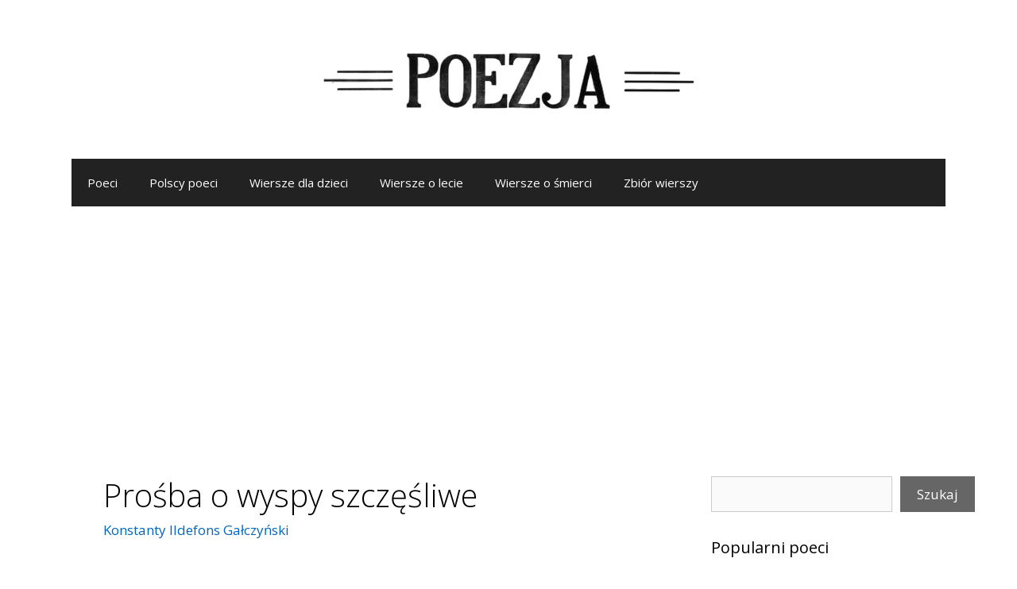

--- FILE ---
content_type: text/html; charset=UTF-8
request_url: https://poezja.net/prosba-o-wyspy-szczesliwe/
body_size: 22225
content:
<!DOCTYPE html>
<html lang="pl-PL" prefix="og: https://ogp.me/ns#">
<head>
	<meta charset="UTF-8">
	<meta http-equiv="X-UA-Compatible" content="IE=edge" />
	<link rel="profile" href="http://gmpg.org/xfn/11">
	
<!-- Optymalizacja wyszukiwarek według Rank Math - https://rankmath.com/ -->
<title>Prośba o wyspy szczęśliwe - Konstanty Ildefons Gałczyński</title>
<meta name="description" content="A ty mnie na wyspy szczęśliwe zawieź, wiatrem łagodnym włosy jak kwiaty rozwiej, zacałuj, ty mnie ukołysz i uśpij, snem muzykalnym zasyp, otumań, we śnie na"/>
<meta name="robots" content="follow, index, max-snippet:-1, max-video-preview:-1, max-image-preview:large"/>
<link rel="canonical" href="https://poezja.net/prosba-o-wyspy-szczesliwe/" />
<meta property="og:locale" content="pl_PL" />
<meta property="og:type" content="article" />
<meta property="og:title" content="Prośba o wyspy szczęśliwe - Konstanty Ildefons Gałczyński" />
<meta property="og:description" content="A ty mnie na wyspy szczęśliwe zawieź, wiatrem łagodnym włosy jak kwiaty rozwiej, zacałuj, ty mnie ukołysz i uśpij, snem muzykalnym zasyp, otumań, we śnie na" />
<meta property="og:url" content="https://poezja.net/prosba-o-wyspy-szczesliwe/" />
<meta property="og:site_name" content="Poezja.net" />
<meta property="article:publisher" content="https://www.facebook.com/poezja.net" />
<meta property="article:tag" content="Piosenka poetycka" />
<meta property="article:tag" content="Wiersze o miłości" />
<meta property="article:tag" content="Wiersze o miłości – Konstanty Ildefons Gałczyński" />
<meta property="article:tag" content="Wiersze o pięknie życia" />
<meta property="article:tag" content="Wiersze o wyspach" />
<meta property="article:tag" content="Wyznania miłosne" />
<meta property="article:section" content="Konstanty Ildefons Gałczyński" />
<meta property="og:updated_time" content="2025-06-21T18:48:22+02:00" />
<meta property="article:published_time" content="2023-03-25T04:19:45+01:00" />
<meta property="article:modified_time" content="2025-06-21T18:48:22+02:00" />
<meta name="twitter:card" content="summary_large_image" />
<meta name="twitter:title" content="Prośba o wyspy szczęśliwe - Konstanty Ildefons Gałczyński" />
<meta name="twitter:description" content="A ty mnie na wyspy szczęśliwe zawieź, wiatrem łagodnym włosy jak kwiaty rozwiej, zacałuj, ty mnie ukołysz i uśpij, snem muzykalnym zasyp, otumań, we śnie na" />
<meta name="twitter:site" content="@PoezjaNet" />
<meta name="twitter:creator" content="@PoezjaNet" />
<meta name="twitter:label1" content="Czas czytania" />
<meta name="twitter:data1" content="Mniej niż minuta" />
<script type="application/ld+json" class="rank-math-schema">{"@context":"https://schema.org","@graph":[{"@type":["Person","Organization"],"@id":"https://poezja.net/#person","name":"Poezja.net","sameAs":["https://www.facebook.com/poezja.net","https://twitter.com/PoezjaNet"],"logo":{"@type":"ImageObject","@id":"https://poezja.net/#logo","url":"https://poezja.net/wp-content/uploads/Poezja.png","contentUrl":"https://poezja.net/wp-content/uploads/Poezja.png","caption":"Poezja.net","inLanguage":"pl-PL","width":"512","height":"512"},"image":{"@type":"ImageObject","@id":"https://poezja.net/#logo","url":"https://poezja.net/wp-content/uploads/Poezja.png","contentUrl":"https://poezja.net/wp-content/uploads/Poezja.png","caption":"Poezja.net","inLanguage":"pl-PL","width":"512","height":"512"}},{"@type":"WebSite","@id":"https://poezja.net/#website","url":"https://poezja.net","name":"Poezja.net","publisher":{"@id":"https://poezja.net/#person"},"inLanguage":"pl-PL"},{"@type":"BreadcrumbList","@id":"https://poezja.net/prosba-o-wyspy-szczesliwe/#breadcrumb","itemListElement":[{"@type":"ListItem","position":"1","item":{"@id":"https://poezja.net","name":"Poezja"}},{"@type":"ListItem","position":"2","item":{"@id":"https://poezja.net/autor/konstanty-ildefons-galczynski/","name":"Konstanty Ildefons Ga\u0142czy\u0144ski"}},{"@type":"ListItem","position":"3","item":{"@id":"https://poezja.net/prosba-o-wyspy-szczesliwe/","name":"Pro\u015bba o wyspy szcz\u0119\u015bliwe"}}]},{"@type":"WebPage","@id":"https://poezja.net/prosba-o-wyspy-szczesliwe/#webpage","url":"https://poezja.net/prosba-o-wyspy-szczesliwe/","name":"Pro\u015bba o wyspy szcz\u0119\u015bliwe - Konstanty Ildefons Ga\u0142czy\u0144ski","datePublished":"2023-03-25T04:19:45+01:00","dateModified":"2025-06-21T18:48:22+02:00","isPartOf":{"@id":"https://poezja.net/#website"},"inLanguage":"pl-PL","breadcrumb":{"@id":"https://poezja.net/prosba-o-wyspy-szczesliwe/#breadcrumb"}},{"@type":"Person","@id":"https://poezja.net/prosba-o-wyspy-szczesliwe/#author","name":"","image":{"@type":"ImageObject","@id":"https://secure.gravatar.com/avatar/829aedd880b3a873450bb13bbe1abe0284078c6645ad74845f77e5751511d978?s=96&amp;d=mm&amp;r=g","url":"https://secure.gravatar.com/avatar/829aedd880b3a873450bb13bbe1abe0284078c6645ad74845f77e5751511d978?s=96&amp;d=mm&amp;r=g","caption":"","inLanguage":"pl-PL"},"sameAs":["https://poezja.net"]},{"@type":"BlogPosting","headline":"Pro\u015bba o wyspy szcz\u0119\u015bliwe - Konstanty Ildefons Ga\u0142czy\u0144ski","keywords":"pro\u015bba o wyspy szcz\u0119\u015bliwe","datePublished":"2023-03-25T04:19:45+01:00","dateModified":"2025-06-21T18:48:22+02:00","articleSection":"Konstanty Ildefons Ga\u0142czy\u0144ski","author":{"@id":"https://poezja.net/prosba-o-wyspy-szczesliwe/#author","name":"poezja.net"},"publisher":{"@id":"https://poezja.net/#person"},"description":"A ty mnie na wyspy szcz\u0119\u015bliwe zawie\u017a, wiatrem \u0142agodnym w\u0142osy jak kwiaty rozwiej, zaca\u0142uj, ty mnie uko\u0142ysz i u\u015bpij, snem muzykalnym zasyp, otuma\u0144, we \u015bnie na","name":"Pro\u015bba o wyspy szcz\u0119\u015bliwe - Konstanty Ildefons Ga\u0142czy\u0144ski","@id":"https://poezja.net/prosba-o-wyspy-szczesliwe/#richSnippet","isPartOf":{"@id":"https://poezja.net/prosba-o-wyspy-szczesliwe/#webpage"},"inLanguage":"pl-PL","mainEntityOfPage":{"@id":"https://poezja.net/prosba-o-wyspy-szczesliwe/#webpage"}}]}</script>
<!-- /Wtyczka Rank Math WordPress SEO -->

<link rel='dns-prefetch' href='//fonts.googleapis.com' />
<link href='https://fonts.gstatic.com' crossorigin rel='preconnect' />
<link rel="alternate" type="application/rss+xml" title="Poezja &raquo; Kanał z wpisami" href="https://poezja.net/feed/" />
<link rel="alternate" type="application/rss+xml" title="Poezja &raquo; Kanał z komentarzami" href="https://poezja.net/comments/feed/" />
<link rel="alternate" title="oEmbed (JSON)" type="application/json+oembed" href="https://poezja.net/wp-json/oembed/1.0/embed?url=https%3A%2F%2Fpoezja.net%2Fprosba-o-wyspy-szczesliwe%2F" />
<link rel="alternate" title="oEmbed (XML)" type="text/xml+oembed" href="https://poezja.net/wp-json/oembed/1.0/embed?url=https%3A%2F%2Fpoezja.net%2Fprosba-o-wyspy-szczesliwe%2F&#038;format=xml" />
<style id='wp-img-auto-sizes-contain-inline-css' type='text/css'>
img:is([sizes=auto i],[sizes^="auto," i]){contain-intrinsic-size:3000px 1500px}
/*# sourceURL=wp-img-auto-sizes-contain-inline-css */
</style>
<link rel='stylesheet' id='generate-fonts-css' href='//fonts.googleapis.com/css?family=Open+Sans:300,300italic,regular,italic,600,600italic,700,700italic,800,800italic' type='text/css' media='all' />
<style id='wp-emoji-styles-inline-css' type='text/css'>

	img.wp-smiley, img.emoji {
		display: inline !important;
		border: none !important;
		box-shadow: none !important;
		height: 1em !important;
		width: 1em !important;
		margin: 0 0.07em !important;
		vertical-align: -0.1em !important;
		background: none !important;
		padding: 0 !important;
	}
/*# sourceURL=wp-emoji-styles-inline-css */
</style>
<style id='wp-block-library-inline-css' type='text/css'>
:root{--wp-block-synced-color:#7a00df;--wp-block-synced-color--rgb:122,0,223;--wp-bound-block-color:var(--wp-block-synced-color);--wp-editor-canvas-background:#ddd;--wp-admin-theme-color:#007cba;--wp-admin-theme-color--rgb:0,124,186;--wp-admin-theme-color-darker-10:#006ba1;--wp-admin-theme-color-darker-10--rgb:0,107,160.5;--wp-admin-theme-color-darker-20:#005a87;--wp-admin-theme-color-darker-20--rgb:0,90,135;--wp-admin-border-width-focus:2px}@media (min-resolution:192dpi){:root{--wp-admin-border-width-focus:1.5px}}.wp-element-button{cursor:pointer}:root .has-very-light-gray-background-color{background-color:#eee}:root .has-very-dark-gray-background-color{background-color:#313131}:root .has-very-light-gray-color{color:#eee}:root .has-very-dark-gray-color{color:#313131}:root .has-vivid-green-cyan-to-vivid-cyan-blue-gradient-background{background:linear-gradient(135deg,#00d084,#0693e3)}:root .has-purple-crush-gradient-background{background:linear-gradient(135deg,#34e2e4,#4721fb 50%,#ab1dfe)}:root .has-hazy-dawn-gradient-background{background:linear-gradient(135deg,#faaca8,#dad0ec)}:root .has-subdued-olive-gradient-background{background:linear-gradient(135deg,#fafae1,#67a671)}:root .has-atomic-cream-gradient-background{background:linear-gradient(135deg,#fdd79a,#004a59)}:root .has-nightshade-gradient-background{background:linear-gradient(135deg,#330968,#31cdcf)}:root .has-midnight-gradient-background{background:linear-gradient(135deg,#020381,#2874fc)}:root{--wp--preset--font-size--normal:16px;--wp--preset--font-size--huge:42px}.has-regular-font-size{font-size:1em}.has-larger-font-size{font-size:2.625em}.has-normal-font-size{font-size:var(--wp--preset--font-size--normal)}.has-huge-font-size{font-size:var(--wp--preset--font-size--huge)}.has-text-align-center{text-align:center}.has-text-align-left{text-align:left}.has-text-align-right{text-align:right}.has-fit-text{white-space:nowrap!important}#end-resizable-editor-section{display:none}.aligncenter{clear:both}.items-justified-left{justify-content:flex-start}.items-justified-center{justify-content:center}.items-justified-right{justify-content:flex-end}.items-justified-space-between{justify-content:space-between}.screen-reader-text{border:0;clip-path:inset(50%);height:1px;margin:-1px;overflow:hidden;padding:0;position:absolute;width:1px;word-wrap:normal!important}.screen-reader-text:focus{background-color:#ddd;clip-path:none;color:#444;display:block;font-size:1em;height:auto;left:5px;line-height:normal;padding:15px 23px 14px;text-decoration:none;top:5px;width:auto;z-index:100000}html :where(.has-border-color){border-style:solid}html :where([style*=border-top-color]){border-top-style:solid}html :where([style*=border-right-color]){border-right-style:solid}html :where([style*=border-bottom-color]){border-bottom-style:solid}html :where([style*=border-left-color]){border-left-style:solid}html :where([style*=border-width]){border-style:solid}html :where([style*=border-top-width]){border-top-style:solid}html :where([style*=border-right-width]){border-right-style:solid}html :where([style*=border-bottom-width]){border-bottom-style:solid}html :where([style*=border-left-width]){border-left-style:solid}html :where(img[class*=wp-image-]){height:auto;max-width:100%}:where(figure){margin:0 0 1em}html :where(.is-position-sticky){--wp-admin--admin-bar--position-offset:var(--wp-admin--admin-bar--height,0px)}@media screen and (max-width:600px){html :where(.is-position-sticky){--wp-admin--admin-bar--position-offset:0px}}

/*# sourceURL=wp-block-library-inline-css */
</style><style id='wp-block-image-inline-css' type='text/css'>
.wp-block-image>a,.wp-block-image>figure>a{display:inline-block}.wp-block-image img{box-sizing:border-box;height:auto;max-width:100%;vertical-align:bottom}@media not (prefers-reduced-motion){.wp-block-image img.hide{visibility:hidden}.wp-block-image img.show{animation:show-content-image .4s}}.wp-block-image[style*=border-radius] img,.wp-block-image[style*=border-radius]>a{border-radius:inherit}.wp-block-image.has-custom-border img{box-sizing:border-box}.wp-block-image.aligncenter{text-align:center}.wp-block-image.alignfull>a,.wp-block-image.alignwide>a{width:100%}.wp-block-image.alignfull img,.wp-block-image.alignwide img{height:auto;width:100%}.wp-block-image .aligncenter,.wp-block-image .alignleft,.wp-block-image .alignright,.wp-block-image.aligncenter,.wp-block-image.alignleft,.wp-block-image.alignright{display:table}.wp-block-image .aligncenter>figcaption,.wp-block-image .alignleft>figcaption,.wp-block-image .alignright>figcaption,.wp-block-image.aligncenter>figcaption,.wp-block-image.alignleft>figcaption,.wp-block-image.alignright>figcaption{caption-side:bottom;display:table-caption}.wp-block-image .alignleft{float:left;margin:.5em 1em .5em 0}.wp-block-image .alignright{float:right;margin:.5em 0 .5em 1em}.wp-block-image .aligncenter{margin-left:auto;margin-right:auto}.wp-block-image :where(figcaption){margin-bottom:1em;margin-top:.5em}.wp-block-image.is-style-circle-mask img{border-radius:9999px}@supports ((-webkit-mask-image:none) or (mask-image:none)) or (-webkit-mask-image:none){.wp-block-image.is-style-circle-mask img{border-radius:0;-webkit-mask-image:url('data:image/svg+xml;utf8,<svg viewBox="0 0 100 100" xmlns="http://www.w3.org/2000/svg"><circle cx="50" cy="50" r="50"/></svg>');mask-image:url('data:image/svg+xml;utf8,<svg viewBox="0 0 100 100" xmlns="http://www.w3.org/2000/svg"><circle cx="50" cy="50" r="50"/></svg>');mask-mode:alpha;-webkit-mask-position:center;mask-position:center;-webkit-mask-repeat:no-repeat;mask-repeat:no-repeat;-webkit-mask-size:contain;mask-size:contain}}:root :where(.wp-block-image.is-style-rounded img,.wp-block-image .is-style-rounded img){border-radius:9999px}.wp-block-image figure{margin:0}.wp-lightbox-container{display:flex;flex-direction:column;position:relative}.wp-lightbox-container img{cursor:zoom-in}.wp-lightbox-container img:hover+button{opacity:1}.wp-lightbox-container button{align-items:center;backdrop-filter:blur(16px) saturate(180%);background-color:#5a5a5a40;border:none;border-radius:4px;cursor:zoom-in;display:flex;height:20px;justify-content:center;opacity:0;padding:0;position:absolute;right:16px;text-align:center;top:16px;width:20px;z-index:100}@media not (prefers-reduced-motion){.wp-lightbox-container button{transition:opacity .2s ease}}.wp-lightbox-container button:focus-visible{outline:3px auto #5a5a5a40;outline:3px auto -webkit-focus-ring-color;outline-offset:3px}.wp-lightbox-container button:hover{cursor:pointer;opacity:1}.wp-lightbox-container button:focus{opacity:1}.wp-lightbox-container button:focus,.wp-lightbox-container button:hover,.wp-lightbox-container button:not(:hover):not(:active):not(.has-background){background-color:#5a5a5a40;border:none}.wp-lightbox-overlay{box-sizing:border-box;cursor:zoom-out;height:100vh;left:0;overflow:hidden;position:fixed;top:0;visibility:hidden;width:100%;z-index:100000}.wp-lightbox-overlay .close-button{align-items:center;cursor:pointer;display:flex;justify-content:center;min-height:40px;min-width:40px;padding:0;position:absolute;right:calc(env(safe-area-inset-right) + 16px);top:calc(env(safe-area-inset-top) + 16px);z-index:5000000}.wp-lightbox-overlay .close-button:focus,.wp-lightbox-overlay .close-button:hover,.wp-lightbox-overlay .close-button:not(:hover):not(:active):not(.has-background){background:none;border:none}.wp-lightbox-overlay .lightbox-image-container{height:var(--wp--lightbox-container-height);left:50%;overflow:hidden;position:absolute;top:50%;transform:translate(-50%,-50%);transform-origin:top left;width:var(--wp--lightbox-container-width);z-index:9999999999}.wp-lightbox-overlay .wp-block-image{align-items:center;box-sizing:border-box;display:flex;height:100%;justify-content:center;margin:0;position:relative;transform-origin:0 0;width:100%;z-index:3000000}.wp-lightbox-overlay .wp-block-image img{height:var(--wp--lightbox-image-height);min-height:var(--wp--lightbox-image-height);min-width:var(--wp--lightbox-image-width);width:var(--wp--lightbox-image-width)}.wp-lightbox-overlay .wp-block-image figcaption{display:none}.wp-lightbox-overlay button{background:none;border:none}.wp-lightbox-overlay .scrim{background-color:#fff;height:100%;opacity:.9;position:absolute;width:100%;z-index:2000000}.wp-lightbox-overlay.active{visibility:visible}@media not (prefers-reduced-motion){.wp-lightbox-overlay.active{animation:turn-on-visibility .25s both}.wp-lightbox-overlay.active img{animation:turn-on-visibility .35s both}.wp-lightbox-overlay.show-closing-animation:not(.active){animation:turn-off-visibility .35s both}.wp-lightbox-overlay.show-closing-animation:not(.active) img{animation:turn-off-visibility .25s both}.wp-lightbox-overlay.zoom.active{animation:none;opacity:1;visibility:visible}.wp-lightbox-overlay.zoom.active .lightbox-image-container{animation:lightbox-zoom-in .4s}.wp-lightbox-overlay.zoom.active .lightbox-image-container img{animation:none}.wp-lightbox-overlay.zoom.active .scrim{animation:turn-on-visibility .4s forwards}.wp-lightbox-overlay.zoom.show-closing-animation:not(.active){animation:none}.wp-lightbox-overlay.zoom.show-closing-animation:not(.active) .lightbox-image-container{animation:lightbox-zoom-out .4s}.wp-lightbox-overlay.zoom.show-closing-animation:not(.active) .lightbox-image-container img{animation:none}.wp-lightbox-overlay.zoom.show-closing-animation:not(.active) .scrim{animation:turn-off-visibility .4s forwards}}@keyframes show-content-image{0%{visibility:hidden}99%{visibility:hidden}to{visibility:visible}}@keyframes turn-on-visibility{0%{opacity:0}to{opacity:1}}@keyframes turn-off-visibility{0%{opacity:1;visibility:visible}99%{opacity:0;visibility:visible}to{opacity:0;visibility:hidden}}@keyframes lightbox-zoom-in{0%{transform:translate(calc((-100vw + var(--wp--lightbox-scrollbar-width))/2 + var(--wp--lightbox-initial-left-position)),calc(-50vh + var(--wp--lightbox-initial-top-position))) scale(var(--wp--lightbox-scale))}to{transform:translate(-50%,-50%) scale(1)}}@keyframes lightbox-zoom-out{0%{transform:translate(-50%,-50%) scale(1);visibility:visible}99%{visibility:visible}to{transform:translate(calc((-100vw + var(--wp--lightbox-scrollbar-width))/2 + var(--wp--lightbox-initial-left-position)),calc(-50vh + var(--wp--lightbox-initial-top-position))) scale(var(--wp--lightbox-scale));visibility:hidden}}
/*# sourceURL=https://poezja.net/wp-includes/blocks/image/style.min.css */
</style>
<style id='wp-block-search-inline-css' type='text/css'>
.wp-block-search__button{margin-left:10px;word-break:normal}.wp-block-search__button.has-icon{line-height:0}.wp-block-search__button svg{height:1.25em;min-height:24px;min-width:24px;width:1.25em;fill:currentColor;vertical-align:text-bottom}:where(.wp-block-search__button){border:1px solid #ccc;padding:6px 10px}.wp-block-search__inside-wrapper{display:flex;flex:auto;flex-wrap:nowrap;max-width:100%}.wp-block-search__label{width:100%}.wp-block-search.wp-block-search__button-only .wp-block-search__button{box-sizing:border-box;display:flex;flex-shrink:0;justify-content:center;margin-left:0;max-width:100%}.wp-block-search.wp-block-search__button-only .wp-block-search__inside-wrapper{min-width:0!important;transition-property:width}.wp-block-search.wp-block-search__button-only .wp-block-search__input{flex-basis:100%;transition-duration:.3s}.wp-block-search.wp-block-search__button-only.wp-block-search__searchfield-hidden,.wp-block-search.wp-block-search__button-only.wp-block-search__searchfield-hidden .wp-block-search__inside-wrapper{overflow:hidden}.wp-block-search.wp-block-search__button-only.wp-block-search__searchfield-hidden .wp-block-search__input{border-left-width:0!important;border-right-width:0!important;flex-basis:0;flex-grow:0;margin:0;min-width:0!important;padding-left:0!important;padding-right:0!important;width:0!important}:where(.wp-block-search__input){appearance:none;border:1px solid #949494;flex-grow:1;font-family:inherit;font-size:inherit;font-style:inherit;font-weight:inherit;letter-spacing:inherit;line-height:inherit;margin-left:0;margin-right:0;min-width:3rem;padding:8px;text-decoration:unset!important;text-transform:inherit}:where(.wp-block-search__button-inside .wp-block-search__inside-wrapper){background-color:#fff;border:1px solid #949494;box-sizing:border-box;padding:4px}:where(.wp-block-search__button-inside .wp-block-search__inside-wrapper) .wp-block-search__input{border:none;border-radius:0;padding:0 4px}:where(.wp-block-search__button-inside .wp-block-search__inside-wrapper) .wp-block-search__input:focus{outline:none}:where(.wp-block-search__button-inside .wp-block-search__inside-wrapper) :where(.wp-block-search__button){padding:4px 8px}.wp-block-search.aligncenter .wp-block-search__inside-wrapper{margin:auto}.wp-block[data-align=right] .wp-block-search.wp-block-search__button-only .wp-block-search__inside-wrapper{float:right}
/*# sourceURL=https://poezja.net/wp-includes/blocks/search/style.min.css */
</style>
<style id='wp-block-tag-cloud-inline-css' type='text/css'>
.wp-block-tag-cloud{box-sizing:border-box}.wp-block-tag-cloud.aligncenter{justify-content:center;text-align:center}.wp-block-tag-cloud a{display:inline-block;margin-right:5px}.wp-block-tag-cloud span{display:inline-block;margin-left:5px;text-decoration:none}:root :where(.wp-block-tag-cloud.is-style-outline){display:flex;flex-wrap:wrap;gap:1ch}:root :where(.wp-block-tag-cloud.is-style-outline a){border:1px solid;font-size:unset!important;margin-right:0;padding:1ch 2ch;text-decoration:none!important}
/*# sourceURL=https://poezja.net/wp-includes/blocks/tag-cloud/style.min.css */
</style>
<style id='wp-block-paragraph-inline-css' type='text/css'>
.is-small-text{font-size:.875em}.is-regular-text{font-size:1em}.is-large-text{font-size:2.25em}.is-larger-text{font-size:3em}.has-drop-cap:not(:focus):first-letter{float:left;font-size:8.4em;font-style:normal;font-weight:100;line-height:.68;margin:.05em .1em 0 0;text-transform:uppercase}body.rtl .has-drop-cap:not(:focus):first-letter{float:none;margin-left:.1em}p.has-drop-cap.has-background{overflow:hidden}:root :where(p.has-background){padding:1.25em 2.375em}:where(p.has-text-color:not(.has-link-color)) a{color:inherit}p.has-text-align-left[style*="writing-mode:vertical-lr"],p.has-text-align-right[style*="writing-mode:vertical-rl"]{rotate:180deg}
/*# sourceURL=https://poezja.net/wp-includes/blocks/paragraph/style.min.css */
</style>
<style id='global-styles-inline-css' type='text/css'>
:root{--wp--preset--aspect-ratio--square: 1;--wp--preset--aspect-ratio--4-3: 4/3;--wp--preset--aspect-ratio--3-4: 3/4;--wp--preset--aspect-ratio--3-2: 3/2;--wp--preset--aspect-ratio--2-3: 2/3;--wp--preset--aspect-ratio--16-9: 16/9;--wp--preset--aspect-ratio--9-16: 9/16;--wp--preset--color--black: #000000;--wp--preset--color--cyan-bluish-gray: #abb8c3;--wp--preset--color--white: #ffffff;--wp--preset--color--pale-pink: #f78da7;--wp--preset--color--vivid-red: #cf2e2e;--wp--preset--color--luminous-vivid-orange: #ff6900;--wp--preset--color--luminous-vivid-amber: #fcb900;--wp--preset--color--light-green-cyan: #7bdcb5;--wp--preset--color--vivid-green-cyan: #00d084;--wp--preset--color--pale-cyan-blue: #8ed1fc;--wp--preset--color--vivid-cyan-blue: #0693e3;--wp--preset--color--vivid-purple: #9b51e0;--wp--preset--gradient--vivid-cyan-blue-to-vivid-purple: linear-gradient(135deg,rgb(6,147,227) 0%,rgb(155,81,224) 100%);--wp--preset--gradient--light-green-cyan-to-vivid-green-cyan: linear-gradient(135deg,rgb(122,220,180) 0%,rgb(0,208,130) 100%);--wp--preset--gradient--luminous-vivid-amber-to-luminous-vivid-orange: linear-gradient(135deg,rgb(252,185,0) 0%,rgb(255,105,0) 100%);--wp--preset--gradient--luminous-vivid-orange-to-vivid-red: linear-gradient(135deg,rgb(255,105,0) 0%,rgb(207,46,46) 100%);--wp--preset--gradient--very-light-gray-to-cyan-bluish-gray: linear-gradient(135deg,rgb(238,238,238) 0%,rgb(169,184,195) 100%);--wp--preset--gradient--cool-to-warm-spectrum: linear-gradient(135deg,rgb(74,234,220) 0%,rgb(151,120,209) 20%,rgb(207,42,186) 40%,rgb(238,44,130) 60%,rgb(251,105,98) 80%,rgb(254,248,76) 100%);--wp--preset--gradient--blush-light-purple: linear-gradient(135deg,rgb(255,206,236) 0%,rgb(152,150,240) 100%);--wp--preset--gradient--blush-bordeaux: linear-gradient(135deg,rgb(254,205,165) 0%,rgb(254,45,45) 50%,rgb(107,0,62) 100%);--wp--preset--gradient--luminous-dusk: linear-gradient(135deg,rgb(255,203,112) 0%,rgb(199,81,192) 50%,rgb(65,88,208) 100%);--wp--preset--gradient--pale-ocean: linear-gradient(135deg,rgb(255,245,203) 0%,rgb(182,227,212) 50%,rgb(51,167,181) 100%);--wp--preset--gradient--electric-grass: linear-gradient(135deg,rgb(202,248,128) 0%,rgb(113,206,126) 100%);--wp--preset--gradient--midnight: linear-gradient(135deg,rgb(2,3,129) 0%,rgb(40,116,252) 100%);--wp--preset--font-size--small: 13px;--wp--preset--font-size--medium: 20px;--wp--preset--font-size--large: 36px;--wp--preset--font-size--x-large: 42px;--wp--preset--spacing--20: 0.44rem;--wp--preset--spacing--30: 0.67rem;--wp--preset--spacing--40: 1rem;--wp--preset--spacing--50: 1.5rem;--wp--preset--spacing--60: 2.25rem;--wp--preset--spacing--70: 3.38rem;--wp--preset--spacing--80: 5.06rem;--wp--preset--shadow--natural: 6px 6px 9px rgba(0, 0, 0, 0.2);--wp--preset--shadow--deep: 12px 12px 50px rgba(0, 0, 0, 0.4);--wp--preset--shadow--sharp: 6px 6px 0px rgba(0, 0, 0, 0.2);--wp--preset--shadow--outlined: 6px 6px 0px -3px rgb(255, 255, 255), 6px 6px rgb(0, 0, 0);--wp--preset--shadow--crisp: 6px 6px 0px rgb(0, 0, 0);}:where(.is-layout-flex){gap: 0.5em;}:where(.is-layout-grid){gap: 0.5em;}body .is-layout-flex{display: flex;}.is-layout-flex{flex-wrap: wrap;align-items: center;}.is-layout-flex > :is(*, div){margin: 0;}body .is-layout-grid{display: grid;}.is-layout-grid > :is(*, div){margin: 0;}:where(.wp-block-columns.is-layout-flex){gap: 2em;}:where(.wp-block-columns.is-layout-grid){gap: 2em;}:where(.wp-block-post-template.is-layout-flex){gap: 1.25em;}:where(.wp-block-post-template.is-layout-grid){gap: 1.25em;}.has-black-color{color: var(--wp--preset--color--black) !important;}.has-cyan-bluish-gray-color{color: var(--wp--preset--color--cyan-bluish-gray) !important;}.has-white-color{color: var(--wp--preset--color--white) !important;}.has-pale-pink-color{color: var(--wp--preset--color--pale-pink) !important;}.has-vivid-red-color{color: var(--wp--preset--color--vivid-red) !important;}.has-luminous-vivid-orange-color{color: var(--wp--preset--color--luminous-vivid-orange) !important;}.has-luminous-vivid-amber-color{color: var(--wp--preset--color--luminous-vivid-amber) !important;}.has-light-green-cyan-color{color: var(--wp--preset--color--light-green-cyan) !important;}.has-vivid-green-cyan-color{color: var(--wp--preset--color--vivid-green-cyan) !important;}.has-pale-cyan-blue-color{color: var(--wp--preset--color--pale-cyan-blue) !important;}.has-vivid-cyan-blue-color{color: var(--wp--preset--color--vivid-cyan-blue) !important;}.has-vivid-purple-color{color: var(--wp--preset--color--vivid-purple) !important;}.has-black-background-color{background-color: var(--wp--preset--color--black) !important;}.has-cyan-bluish-gray-background-color{background-color: var(--wp--preset--color--cyan-bluish-gray) !important;}.has-white-background-color{background-color: var(--wp--preset--color--white) !important;}.has-pale-pink-background-color{background-color: var(--wp--preset--color--pale-pink) !important;}.has-vivid-red-background-color{background-color: var(--wp--preset--color--vivid-red) !important;}.has-luminous-vivid-orange-background-color{background-color: var(--wp--preset--color--luminous-vivid-orange) !important;}.has-luminous-vivid-amber-background-color{background-color: var(--wp--preset--color--luminous-vivid-amber) !important;}.has-light-green-cyan-background-color{background-color: var(--wp--preset--color--light-green-cyan) !important;}.has-vivid-green-cyan-background-color{background-color: var(--wp--preset--color--vivid-green-cyan) !important;}.has-pale-cyan-blue-background-color{background-color: var(--wp--preset--color--pale-cyan-blue) !important;}.has-vivid-cyan-blue-background-color{background-color: var(--wp--preset--color--vivid-cyan-blue) !important;}.has-vivid-purple-background-color{background-color: var(--wp--preset--color--vivid-purple) !important;}.has-black-border-color{border-color: var(--wp--preset--color--black) !important;}.has-cyan-bluish-gray-border-color{border-color: var(--wp--preset--color--cyan-bluish-gray) !important;}.has-white-border-color{border-color: var(--wp--preset--color--white) !important;}.has-pale-pink-border-color{border-color: var(--wp--preset--color--pale-pink) !important;}.has-vivid-red-border-color{border-color: var(--wp--preset--color--vivid-red) !important;}.has-luminous-vivid-orange-border-color{border-color: var(--wp--preset--color--luminous-vivid-orange) !important;}.has-luminous-vivid-amber-border-color{border-color: var(--wp--preset--color--luminous-vivid-amber) !important;}.has-light-green-cyan-border-color{border-color: var(--wp--preset--color--light-green-cyan) !important;}.has-vivid-green-cyan-border-color{border-color: var(--wp--preset--color--vivid-green-cyan) !important;}.has-pale-cyan-blue-border-color{border-color: var(--wp--preset--color--pale-cyan-blue) !important;}.has-vivid-cyan-blue-border-color{border-color: var(--wp--preset--color--vivid-cyan-blue) !important;}.has-vivid-purple-border-color{border-color: var(--wp--preset--color--vivid-purple) !important;}.has-vivid-cyan-blue-to-vivid-purple-gradient-background{background: var(--wp--preset--gradient--vivid-cyan-blue-to-vivid-purple) !important;}.has-light-green-cyan-to-vivid-green-cyan-gradient-background{background: var(--wp--preset--gradient--light-green-cyan-to-vivid-green-cyan) !important;}.has-luminous-vivid-amber-to-luminous-vivid-orange-gradient-background{background: var(--wp--preset--gradient--luminous-vivid-amber-to-luminous-vivid-orange) !important;}.has-luminous-vivid-orange-to-vivid-red-gradient-background{background: var(--wp--preset--gradient--luminous-vivid-orange-to-vivid-red) !important;}.has-very-light-gray-to-cyan-bluish-gray-gradient-background{background: var(--wp--preset--gradient--very-light-gray-to-cyan-bluish-gray) !important;}.has-cool-to-warm-spectrum-gradient-background{background: var(--wp--preset--gradient--cool-to-warm-spectrum) !important;}.has-blush-light-purple-gradient-background{background: var(--wp--preset--gradient--blush-light-purple) !important;}.has-blush-bordeaux-gradient-background{background: var(--wp--preset--gradient--blush-bordeaux) !important;}.has-luminous-dusk-gradient-background{background: var(--wp--preset--gradient--luminous-dusk) !important;}.has-pale-ocean-gradient-background{background: var(--wp--preset--gradient--pale-ocean) !important;}.has-electric-grass-gradient-background{background: var(--wp--preset--gradient--electric-grass) !important;}.has-midnight-gradient-background{background: var(--wp--preset--gradient--midnight) !important;}.has-small-font-size{font-size: var(--wp--preset--font-size--small) !important;}.has-medium-font-size{font-size: var(--wp--preset--font-size--medium) !important;}.has-large-font-size{font-size: var(--wp--preset--font-size--large) !important;}.has-x-large-font-size{font-size: var(--wp--preset--font-size--x-large) !important;}
/*# sourceURL=global-styles-inline-css */
</style>

<style id='classic-theme-styles-inline-css' type='text/css'>
/*! This file is auto-generated */
.wp-block-button__link{color:#fff;background-color:#32373c;border-radius:9999px;box-shadow:none;text-decoration:none;padding:calc(.667em + 2px) calc(1.333em + 2px);font-size:1.125em}.wp-block-file__button{background:#32373c;color:#fff;text-decoration:none}
/*# sourceURL=/wp-includes/css/classic-themes.min.css */
</style>
<link rel='stylesheet' id='kk-star-ratings-css' href='https://poezja.net/wp-content/plugins/kk-star-ratings/src/core/public/css/kk-star-ratings.min.css?ver=5.4.10.3' type='text/css' media='all' />
<link rel='stylesheet' id='wp-show-posts-css' href='https://poezja.net/wp-content/plugins/wp-show-posts/css/wp-show-posts-min.css?ver=1.1.6' type='text/css' media='all' />
<link rel='stylesheet' id='tag-groups-css-frontend-structure-css' href='https://poezja.net/wp-content/plugins/tag-groups/assets/css/jquery-ui.structure.min.css?ver=2.1.1' type='text/css' media='all' />
<link rel='stylesheet' id='tag-groups-css-frontend-theme-css' href='https://poezja.net/wp-content/plugins/tag-groups/assets/css/delta/jquery-ui.theme.min.css?ver=2.1.1' type='text/css' media='all' />
<link rel='stylesheet' id='tag-groups-css-frontend-css' href='https://poezja.net/wp-content/plugins/tag-groups/assets/css/frontend.min.css?ver=2.1.1' type='text/css' media='all' />
<link rel='stylesheet' id='generate-style-grid-css' href='https://poezja.net/wp-content/themes/generatepress/css/unsemantic-grid.min.css?ver=1.4' type='text/css' media='all' />
<link rel='stylesheet' id='generate-style-css' href='https://poezja.net/wp-content/themes/generatepress/style.css?ver=1.4' type='text/css' media='all' />
<style id='generate-style-inline-css' type='text/css'>
body{background-color:#ffffff;color:#000000;}a, a:visited{color:#0066bf;text-decoration:none;}a:visited{color:#1e72bd;}a:hover, a:focus, a:active{color:#00cc77;text-decoration:none;}body .grid-container{max-width:1100px;}
body, button, input, select, textarea{font-family:"Open Sans", sans-serif;}.main-navigation .main-nav ul ul li a{font-size:14px;}@media (max-width:768px){.main-title{font-size:30px;}h1{font-size:30px;}h2{font-size:25px;}}
.site-header{background-color:#ffffff;color:#3a3a3a;}.site-header a,.site-header a:visited{color:#3a3a3a;}.main-title a,.main-title a:hover,.main-title a:visited{color:#222222;}.site-description{color:#999999;}.main-navigation,.main-navigation ul ul{background-color:#222222;}.main-navigation .main-nav ul li a,.menu-toggle{color:#ffffff;}.main-navigation .main-nav ul li > a:hover,.main-navigation .main-nav ul li > a:focus, .main-navigation .main-nav ul li.sfHover > a{color:#ffffff;background-color:#3f3f3f;}button.menu-toggle:hover,button.menu-toggle:focus,.main-navigation .mobile-bar-items a,.main-navigation .mobile-bar-items a:hover,.main-navigation .mobile-bar-items a:focus{color:#ffffff;}.main-navigation .main-nav ul li[class*="current-menu-"] > a{color:#ffffff;background-color:#3f3f3f;}.main-navigation .main-nav ul li[class*="current-menu-"] > a:hover,.main-navigation .main-nav ul li[class*="current-menu-"].sfHover > a{color:#ffffff;background-color:#3f3f3f;}.main-navigation ul ul{background-color:#3f3f3f;}.main-navigation .main-nav ul ul li a{color:#ffffff;}.main-navigation .main-nav ul ul li > a:hover,.main-navigation .main-nav ul ul li > a:focus,.main-navigation .main-nav ul ul li.sfHover > a{color:#ffffff;background-color:#4f4f4f;}.main-navigation .main-nav ul ul li[class*="current-menu-"] > a{color:#ffffff;background-color:#4f4f4f;}.main-navigation .main-nav ul ul li[class*="current-menu-"] > a:hover,.main-navigation .main-nav ul ul li[class*="current-menu-"].sfHover > a{color:#ffffff;background-color:#4f4f4f;}.separate-containers .inside-article, .separate-containers .comments-area, .separate-containers .page-header, .one-container .container, .separate-containers .paging-navigation, .inside-page-header{background-color:#ffffff;}.entry-meta{color:#888888;}.entry-meta a,.entry-meta a:visited{color:#666666;}.entry-meta a:hover{color:#1e73be;}.sidebar .widget{background-color:#ffffff;}.sidebar .widget .widget-title{color:#000000;}.site-info{color:#ffffff;background-color:#222222;}.site-info a,.site-info a:visited{color:#ffffff;}.site-info a:hover{color:#606060;}.footer-bar .widget_nav_menu .current-menu-item a{color:#606060;}input[type="text"],input[type="email"],input[type="url"],input[type="password"],input[type="search"],input[type="tel"],input[type="number"],textarea{color:#666666;background-color:#fafafa;border-color:#cccccc;}input[type="text"]:focus,input[type="email"]:focus,input[type="url"]:focus,input[type="password"]:focus,input[type="search"]:focus,input[type="tel"]:focus,input[type="number"]:focus,textarea:focus{color:#666666;background-color:#ffffff;border-color:#bfbfbf;}button,html input[type="button"],input[type="reset"],input[type="submit"],.button,.button:visited{color:#ffffff;background-color:#666666;}button:hover,html input[type="button"]:hover,input[type="reset"]:hover,input[type="submit"]:hover,.button:hover,button:focus,html input[type="button"]:focus,input[type="reset"]:focus,input[type="submit"]:focus,.button:focus{color:#ffffff;background-color:#3f3f3f;}.generate-back-to-top,.generate-back-to-top:visited{background-color:rgba( 0,0,0,0.4 );color:#ffffff;}.generate-back-to-top:hover,.generate-back-to-top:focus{background-color:rgba( 0,0,0,0.6 );color:#ffffff;}
@media (max-width:768px){.separate-containers .inside-article, .separate-containers .comments-area, .separate-containers .page-header, .separate-containers .paging-navigation, .one-container .site-content, .inside-page-header{padding:30px;}}.main-navigation ul ul{top:auto;}.one-container .sidebar .widget{padding:0px;}
/*# sourceURL=generate-style-inline-css */
</style>
<link rel='stylesheet' id='generate-mobile-style-css' href='https://poezja.net/wp-content/themes/generatepress/css/mobile.min.css?ver=1.4' type='text/css' media='all' />
<link rel='stylesheet' id='font-awesome-css' href='https://poezja.net/wp-content/themes/generatepress/css/font-awesome.min.css?ver=4.7' type='text/css' media='all' />
<link rel='stylesheet' id='heateor_sss_frontend_css-css' href='https://poezja.net/wp-content/plugins/sassy-social-share/public/css/sassy-social-share-public.css?ver=3.3.79' type='text/css' media='all' />
<style id='heateor_sss_frontend_css-inline-css' type='text/css'>
.heateor_sss_button_instagram span.heateor_sss_svg,a.heateor_sss_instagram span.heateor_sss_svg{background:radial-gradient(circle at 30% 107%,#fdf497 0,#fdf497 5%,#fd5949 45%,#d6249f 60%,#285aeb 90%)}div.heateor_sss_horizontal_sharing a.heateor_sss_button_instagram span{background:#404040!important;}div.heateor_sss_standard_follow_icons_container a.heateor_sss_button_instagram span{background:#404040}div.heateor_sss_horizontal_sharing a.heateor_sss_button_instagram span:hover{background:#000!important;}div.heateor_sss_standard_follow_icons_container a.heateor_sss_button_instagram span:hover{background:#000}div.heateor_sss_vertical_sharing  a.heateor_sss_button_instagram span{background:#000!important;}div.heateor_sss_floating_follow_icons_container a.heateor_sss_button_instagram span{background:#000}div.heateor_sss_vertical_sharing a.heateor_sss_button_instagram span:hover{background:#000!important;}div.heateor_sss_floating_follow_icons_container a.heateor_sss_button_instagram span:hover{background:#000}.heateor_sss_horizontal_sharing .heateor_sss_svg,.heateor_sss_standard_follow_icons_container .heateor_sss_svg{background-color:#404040!important;background:#404040!important;color:#fff;border-width:2px;border-style:solid;border-color:#fff}.heateor_sss_horizontal_sharing .heateorSssTCBackground{color:#666}.heateor_sss_horizontal_sharing span.heateor_sss_svg:hover,.heateor_sss_standard_follow_icons_container span.heateor_sss_svg:hover{background-color:#000!important;background:#000!importantborder-color:transparent;}.heateor_sss_vertical_sharing span.heateor_sss_svg,.heateor_sss_floating_follow_icons_container span.heateor_sss_svg{background-color:#000!important;background:#000!important;color:#fff;border-width:0px;border-style:solid;border-color:transparent;}.heateor_sss_vertical_sharing .heateorSssTCBackground{color:#666;}.heateor_sss_vertical_sharing span.heateor_sss_svg:hover,.heateor_sss_floating_follow_icons_container span.heateor_sss_svg:hover{background-color:#000!important;background:#000!important;border-color:transparent;}@media screen and (max-width:783px) {.heateor_sss_vertical_sharing{display:none!important}}
/*# sourceURL=heateor_sss_frontend_css-inline-css */
</style>
<script type="text/javascript" src="https://poezja.net/wp-includes/js/jquery/jquery.min.js?ver=3.7.1" id="jquery-core-js"></script>
<script type="text/javascript" src="https://poezja.net/wp-includes/js/jquery/jquery-migrate.min.js?ver=3.4.1" id="jquery-migrate-js"></script>
<script type="text/javascript" src="https://poezja.net/wp-content/plugins/tag-groups/assets/js/frontend.min.js?ver=2.1.1" id="tag-groups-js-frontend-js"></script>
<link rel="https://api.w.org/" href="https://poezja.net/wp-json/" /><link rel="alternate" title="JSON" type="application/json" href="https://poezja.net/wp-json/wp/v2/posts/41" /><link rel="EditURI" type="application/rsd+xml" title="RSD" href="https://poezja.net/xmlrpc.php?rsd" />
<meta name="generator" content="WordPress 6.9" />
<link rel='shortlink' href='https://poezja.net/?p=41' />
<script type="application/ld+json">{
    "@context": "https://schema.org/",
    "@type": "CreativeWorkSeries",
    "name": "Prośba o wyspy szczęśliwe",
    "aggregateRating": {
        "@type": "AggregateRating",
        "ratingValue": "4.3",
        "bestRating": "5",
        "ratingCount": "6"
    }
}</script><style>

/* CSS added by Hide Metadata Plugin */

.entry-meta .byline:before,
			.entry-header .entry-meta span.byline:before,
			.entry-meta .byline:after,
			.entry-header .entry-meta span.byline:after,
			.single .byline, .group-blog .byline,
			.entry-meta .byline,
			.entry-header .entry-meta > span.byline,
			.entry-meta .author.vcard  {
				content: '';
				display: none;
				margin: 0;
			}
.entry-meta .posted-on:before,
			.entry-header .entry-meta > span.posted-on:before,
			.entry-meta .posted-on:after,
			.entry-header .entry-meta > span.posted-on:after,
			.entry-meta .posted-on,
			.entry-header .entry-meta > span.posted-on {
				content: '';
				display: none;
				margin: 0;
			}</style>
<meta name="viewport" content="width=device-width, initial-scale=1"><link rel="icon" href="https://poezja.net/wp-content/uploads/cropped-Poezja-32x32.png" sizes="32x32" />
<link rel="icon" href="https://poezja.net/wp-content/uploads/cropped-Poezja-192x192.png" sizes="192x192" />
<link rel="apple-touch-icon" href="https://poezja.net/wp-content/uploads/cropped-Poezja-180x180.png" />
<meta name="msapplication-TileImage" content="https://poezja.net/wp-content/uploads/cropped-Poezja-270x270.png" />
		<style type="text/css" id="wp-custom-css">
			.site-info {
    color: #ffffff;
    background-color: #000;
}		</style>
		<link rel='stylesheet' id='yarppRelatedCss-css' href='https://poezja.net/wp-content/plugins/yet-another-related-posts-plugin/style/related.css?ver=5.30.11' type='text/css' media='all' />
</head>

<body itemtype='http://schema.org/Blog' itemscope='itemscope' class="wp-singular post-template-default single single-post postid-41 single-format-standard wp-custom-logo wp-theme-generatepress  right-sidebar nav-below-header contained-header one-container active-footer-widgets-0 nav-aligned-left header-aligned-center dropdown-hover">
	<a class="screen-reader-text skip-link" href="#content" title="Przejdź do treści">Przejdź do treści</a>
			<header itemtype="http://schema.org/WPHeader" itemscope="itemscope" id="masthead" class="site-header grid-container grid-parent">
		<div class="inside-header grid-container grid-parent">
						<div class="site-logo">
			<a href="https://poezja.net/" title="Poezja" rel="home">
				<img class="header-image" src="https://poezja.net/wp-content/uploads/logo.png" alt="Poezja" title="Poezja" />
			</a>
		</div>					</div><!-- .inside-header -->
	</header><!-- #masthead -->
			<nav itemtype="http://schema.org/SiteNavigationElement" itemscope="itemscope" id="site-navigation" class="main-navigation grid-container grid-parent">
		<div class="inside-navigation grid-container grid-parent">
						<button class="menu-toggle" aria-controls="primary-menu" aria-expanded="false">
								<span class="mobile-menu">Menu</span>
			</button>
			<div id="primary-menu" class="main-nav"><ul id="menu-menu-gorne" class=" menu sf-menu"><li id="menu-item-5602" class="menu-item menu-item-type-post_type menu-item-object-page menu-item-5602"><a href="https://poezja.net/autor/">Poeci</a></li>
<li id="menu-item-5601" class="menu-item menu-item-type-post_type menu-item-object-page menu-item-5601"><a href="https://poezja.net/polscy-poeci/">Polscy poeci</a></li>
<li id="menu-item-5603" class="menu-item menu-item-type-post_type menu-item-object-page menu-item-5603"><a href="https://poezja.net/wiersze-dla-dzieci/">Wiersze dla dzieci</a></li>
<li id="menu-item-10666" class="menu-item menu-item-type-custom menu-item-object-custom menu-item-10666"><a href="https://poezja.net/wiersze/wiersze-o-lecie/">Wiersze o lecie</a></li>
<li id="menu-item-14922" class="menu-item menu-item-type-custom menu-item-object-custom menu-item-14922"><a href="https://poezja.net/wiersze/wiersze-o-smierci/">Wiersze o śmierci</a></li>
<li id="menu-item-10178" class="menu-item menu-item-type-post_type menu-item-object-page menu-item-10178"><a href="https://poezja.net/zbior-wierszy/">Zbiór wierszy</a></li>
</ul></div>		</div><!-- .inside-navigation -->
	</nav><!-- #site-navigation -->
		
	<div id="page" class="hfeed site grid-container container grid-parent">
		<div id="content" class="site-content">
			
	<div id="primary" class="content-area grid-parent mobile-grid-100 grid-75 tablet-grid-75">
		<main id="main" class="site-main">
				
			
<article id="post-41" class="post-41 post type-post status-publish format-standard hentry category-konstanty-ildefons-galczynski tag-piosenka-poetycka tag-wiersze-o-milosci tag-wiersze-o-milosci-konstanty-ildefons-galczynski tag-wiersze-o-pieknie-zycia tag-wiersze-o-wyspach tag-wyznania-milosne" itemtype='http://schema.org/CreativeWork' itemscope='itemscope'>
	<div class="inside-article">
				
		<header class="entry-header">
										<h1 class="entry-title" itemprop="headline">Prośba o wyspy szczęśliwe</h1>								<div class="entry-meta">
			<span class="posted-on"><a href="https://poezja.net/prosba-o-wyspy-szczesliwe/" title="" rel="bookmark"><time class="entry-date published" datetime="" itemprop="datePublished"></time><time class="updated" datetime="" itemprop="dateModified"></time></a></span> <span class="byline"><span class="author vcard" itemtype="http://schema.org/Person" itemscope="itemscope" itemprop="author">przez <a class="url fn n" href="" title="Zobacz wszystkie wpisy, których autorem jest " rel="author" itemprop="url"><span class="author-name" itemprop="name"></span></a></span></span>		</div><!-- .entry-meta -->
			</header><!-- .entry-header -->
				
		
		
		
<a href="https://poezja.net/autor/konstanty-ildefons-galczynski/">Konstanty Ildefons Gałczyński</a>					
				
			
			
		
				<div class="entry-content" itemprop="text">															
			<p>A ty mnie na wyspy szczęśliwe zawieź,<br />
wiatrem łagodnym włosy jak kwiaty rozwiej, zacałuj,<br />
ty mnie ukołysz i uśpij, snem muzykalnym zasyp, otumań,<br />
<a href="https://poezja.net/we-snie/">we śnie</a> na wyspach szczęśliwych nie przebudź ze snu.</p>
<p>Pokaż mi wody ogromne i wody ciche,<br />
rozmowy <a href="https://poezja.net/gwiazdy/">gwiazd</a> na gałęziach pozwól mi słyszeć zielonych,<br />
dużo motyli mi pokaż, serca motyli przybliż i przytul,<br />
myśli spokojne ponad wodami pochyl miłością.</p>


<div class="kk-star-ratings kksr-auto kksr-align-left kksr-valign-bottom"
    data-payload='{&quot;align&quot;:&quot;left&quot;,&quot;id&quot;:&quot;41&quot;,&quot;slug&quot;:&quot;default&quot;,&quot;valign&quot;:&quot;bottom&quot;,&quot;ignore&quot;:&quot;&quot;,&quot;reference&quot;:&quot;auto&quot;,&quot;class&quot;:&quot;&quot;,&quot;count&quot;:&quot;6&quot;,&quot;legendonly&quot;:&quot;&quot;,&quot;readonly&quot;:&quot;&quot;,&quot;score&quot;:&quot;4.3&quot;,&quot;starsonly&quot;:&quot;&quot;,&quot;best&quot;:&quot;5&quot;,&quot;gap&quot;:&quot;5&quot;,&quot;greet&quot;:&quot;Twoja ocena&quot;,&quot;legend&quot;:&quot;4.3\/5 - (6 głosów)&quot;,&quot;size&quot;:&quot;24&quot;,&quot;title&quot;:&quot;Prośba o wyspy szczęśliwe&quot;,&quot;width&quot;:&quot;122.2&quot;,&quot;_legend&quot;:&quot;{score}\/{best} - ({count} głosów)&quot;,&quot;font_factor&quot;:&quot;1.25&quot;}'>
            
<div class="kksr-stars">
    
<div class="kksr-stars-inactive">
            <div class="kksr-star" data-star="1" style="padding-right: 5px">
            

<div class="kksr-icon" style="width: 24px; height: 24px;"></div>
        </div>
            <div class="kksr-star" data-star="2" style="padding-right: 5px">
            

<div class="kksr-icon" style="width: 24px; height: 24px;"></div>
        </div>
            <div class="kksr-star" data-star="3" style="padding-right: 5px">
            

<div class="kksr-icon" style="width: 24px; height: 24px;"></div>
        </div>
            <div class="kksr-star" data-star="4" style="padding-right: 5px">
            

<div class="kksr-icon" style="width: 24px; height: 24px;"></div>
        </div>
            <div class="kksr-star" data-star="5" style="padding-right: 5px">
            

<div class="kksr-icon" style="width: 24px; height: 24px;"></div>
        </div>
    </div>
    
<div class="kksr-stars-active" style="width: 122.2px;">
            <div class="kksr-star" style="padding-right: 5px">
            

<div class="kksr-icon" style="width: 24px; height: 24px;"></div>
        </div>
            <div class="kksr-star" style="padding-right: 5px">
            

<div class="kksr-icon" style="width: 24px; height: 24px;"></div>
        </div>
            <div class="kksr-star" style="padding-right: 5px">
            

<div class="kksr-icon" style="width: 24px; height: 24px;"></div>
        </div>
            <div class="kksr-star" style="padding-right: 5px">
            

<div class="kksr-icon" style="width: 24px; height: 24px;"></div>
        </div>
            <div class="kksr-star" style="padding-right: 5px">
            

<div class="kksr-icon" style="width: 24px; height: 24px;"></div>
        </div>
    </div>
</div>
                

<div class="kksr-legend" style="font-size: 19.2px;">
            4.3/5 - (6 głosów)    </div>
    </div>
<div class='heateorSssClear'></div><div  class='heateor_sss_sharing_container heateor_sss_horizontal_sharing' data-heateor-sss-href='https://poezja.net/prosba-o-wyspy-szczesliwe/'><div class='heateor_sss_sharing_title' style="font-weight:bold" ></div><div class="heateor_sss_sharing_ul"><a aria-label="Facebook" class="heateor_sss_facebook" href="https://www.facebook.com/sharer/sharer.php?u=https%3A%2F%2Fpoezja.net%2Fprosba-o-wyspy-szczesliwe%2F" title="Facebook" rel="nofollow noopener" target="_blank" style="font-size:32px!important;box-shadow:none;display:inline-block;vertical-align:middle"><span class="heateor_sss_svg" style="background-color:#0765FE;width:30px;height:30px;display:inline-block;opacity:1;float:left;font-size:32px;box-shadow:none;display:inline-block;font-size:16px;padding:0 4px;vertical-align:middle;background-repeat:repeat;overflow:hidden;padding:0;cursor:pointer;box-sizing:content-box"><svg style="display:block;" focusable="false" aria-hidden="true" xmlns="http://www.w3.org/2000/svg" width="100%" height="100%" viewBox="0 0 32 32"><path fill="#fff" d="M28 16c0-6.627-5.373-12-12-12S4 9.373 4 16c0 5.628 3.875 10.35 9.101 11.647v-7.98h-2.474V16H13.1v-1.58c0-4.085 1.849-5.978 5.859-5.978.76 0 2.072.15 2.608.298v3.325c-.283-.03-.775-.045-1.386-.045-1.967 0-2.728.745-2.728 2.683V16h3.92l-.673 3.667h-3.247v8.245C23.395 27.195 28 22.135 28 16Z"></path></svg></span></a><a aria-label="Twitter" class="heateor_sss_button_twitter" href="https://twitter.com/intent/tweet?text=Pro%C5%9Bba%20o%20wyspy%20szcz%C4%99%C5%9Bliwe&url=https%3A%2F%2Fpoezja.net%2Fprosba-o-wyspy-szczesliwe%2F" title="Twitter" rel="nofollow noopener" target="_blank" style="font-size:32px!important;box-shadow:none;display:inline-block;vertical-align:middle"><span class="heateor_sss_svg heateor_sss_s__default heateor_sss_s_twitter" style="background-color:#55acee;width:30px;height:30px;display:inline-block;opacity:1;float:left;font-size:32px;box-shadow:none;display:inline-block;font-size:16px;padding:0 4px;vertical-align:middle;background-repeat:repeat;overflow:hidden;padding:0;cursor:pointer;box-sizing:content-box"><svg style="display:block;" focusable="false" aria-hidden="true" xmlns="http://www.w3.org/2000/svg" width="100%" height="100%" viewBox="-4 -4 39 39"><path d="M28 8.557a9.913 9.913 0 0 1-2.828.775 4.93 4.93 0 0 0 2.166-2.725 9.738 9.738 0 0 1-3.13 1.194 4.92 4.92 0 0 0-3.593-1.55 4.924 4.924 0 0 0-4.794 6.049c-4.09-.21-7.72-2.17-10.15-5.15a4.942 4.942 0 0 0-.665 2.477c0 1.71.87 3.214 2.19 4.1a4.968 4.968 0 0 1-2.23-.616v.06c0 2.39 1.7 4.38 3.952 4.83-.414.115-.85.174-1.297.174-.318 0-.626-.03-.928-.086a4.935 4.935 0 0 0 4.6 3.42 9.893 9.893 0 0 1-6.114 2.107c-.398 0-.79-.023-1.175-.068a13.953 13.953 0 0 0 7.55 2.213c9.056 0 14.01-7.507 14.01-14.013 0-.213-.005-.426-.015-.637.96-.695 1.795-1.56 2.455-2.55z" fill="#fff"></path></svg></span></a><a aria-label="Whatsapp" class="heateor_sss_whatsapp" href="https://api.whatsapp.com/send?text=Pro%C5%9Bba%20o%20wyspy%20szcz%C4%99%C5%9Bliwe%20https%3A%2F%2Fpoezja.net%2Fprosba-o-wyspy-szczesliwe%2F" title="Whatsapp" rel="nofollow noopener" target="_blank" style="font-size:32px!important;box-shadow:none;display:inline-block;vertical-align:middle"><span class="heateor_sss_svg" style="background-color:#55eb4c;width:30px;height:30px;display:inline-block;opacity:1;float:left;font-size:32px;box-shadow:none;display:inline-block;font-size:16px;padding:0 4px;vertical-align:middle;background-repeat:repeat;overflow:hidden;padding:0;cursor:pointer;box-sizing:content-box"><svg style="display:block;" focusable="false" aria-hidden="true" xmlns="http://www.w3.org/2000/svg" width="100%" height="100%" viewBox="-6 -5 40 40"><path class="heateor_sss_svg_stroke heateor_sss_no_fill" stroke="#fff" stroke-width="2" fill="none" d="M 11.579798566743314 24.396926207859085 A 10 10 0 1 0 6.808479557110079 20.73576436351046"></path><path d="M 7 19 l -1 6 l 6 -1" class="heateor_sss_no_fill heateor_sss_svg_stroke" stroke="#fff" stroke-width="2" fill="none"></path><path d="M 10 10 q -1 8 8 11 c 5 -1 0 -6 -1 -3 q -4 -3 -5 -5 c 4 -2 -1 -5 -1 -4" fill="#fff"></path></svg></span></a><a aria-label="Gmail" class="heateor_sss_button_google_gmail" href="https://mail.google.com/mail/?ui=2&view=cm&fs=1&tf=1&su=Pro%C5%9Bba%20o%20wyspy%20szcz%C4%99%C5%9Bliwe&body=Link:https%3A%2F%2Fpoezja.net%2Fprosba-o-wyspy-szczesliwe%2F" title="Google Gmail" rel="nofollow noopener" target="_blank" style="font-size:32px!important;box-shadow:none;display:inline-block;vertical-align:middle"><span class="heateor_sss_svg heateor_sss_s__default heateor_sss_s_Google_Gmail" style="background-color:#e5e5e5;width:30px;height:30px;display:inline-block;opacity:1;float:left;font-size:32px;box-shadow:none;display:inline-block;font-size:16px;padding:0 4px;vertical-align:middle;background-repeat:repeat;overflow:hidden;padding:0;cursor:pointer;box-sizing:content-box"><svg style="display:block;" focusable="false" aria-hidden="true" xmlns="http://www.w3.org/2000/svg" width="100%" height="100%" viewBox="0 0 32 32"><path fill="#fff" d="M2.902 6.223h26.195v19.554H2.902z"></path><path fill="#E14C41" class="heateor_sss_no_fill" d="M2.902 25.777h26.195V6.223H2.902v19.554zm22.44-4.007v3.806H6.955v-3.6h.032l.093-.034 6.9-5.558 2.09 1.77 1.854-1.63 7.42 5.246zm0-.672l-7.027-4.917 7.028-6.09V21.1zm-1.17-14.67l-.947.905c-2.356 2.284-4.693 4.75-7.17 6.876l-.078.06L8.062 6.39l16.11.033zm-10.597 9.61l-6.62 5.294.016-10.914 6.607 5.62"></path></svg></span></a><a aria-label="SMS" class="heateor_sss_button_sms" href="sms:?&body=Pro%C5%9Bba%20o%20wyspy%20szcz%C4%99%C5%9Bliwe%20https%3A%2F%2Fpoezja.net%2Fprosba-o-wyspy-szczesliwe%2F" title="SMS" rel="nofollow noopener" style="font-size:32px!important;box-shadow:none;display:inline-block;vertical-align:middle"><span class="heateor_sss_svg heateor_sss_s__default heateor_sss_s_sms" style="background-color:#6ebe45;width:30px;height:30px;display:inline-block;opacity:1;float:left;font-size:32px;box-shadow:none;display:inline-block;font-size:16px;padding:0 4px;vertical-align:middle;background-repeat:repeat;overflow:hidden;padding:0;cursor:pointer;box-sizing:content-box"><svg style="display:block;" focusable="false" aria-hidden="true" xmlns="http://www.w3.org/2000/svg" width="100%" height="100%" viewBox="0 0 32 32"><path fill="#fff" d="M16 3.543c-7.177 0-13 4.612-13 10.294 0 3.35 2.027 6.33 5.16 8.21 1.71 1.565 1.542 4.08-.827 6.41 2.874 0 7.445-1.698 8.462-4.34H16c7.176 0 13-4.605 13-10.285s-5.824-10.29-13-10.29zM9.045 17.376c-.73 0-1.45-.19-1.81-.388l.294-1.194c.384.2.98.398 1.6.398.66 0 1.01-.275 1.01-.692 0-.398-.302-.625-1.07-.9-1.06-.37-1.753-.957-1.753-1.886 0-1.09.91-1.924 2.415-1.924.72 0 1.25.152 1.63.322l-.322 1.166a3.037 3.037 0 0 0-1.336-.303c-.625 0-.93.284-.93.616 0 .41.36.59 1.186.9 1.127.42 1.658 1.01 1.658 1.91.003 1.07-.822 1.98-2.575 1.98zm9.053-.095l-.095-2.44a72.993 72.993 0 0 1-.057-2.626h-.028a35.41 35.41 0 0 1-.71 2.475l-.778 2.49h-1.128l-.682-2.473a29.602 29.602 0 0 1-.578-2.493h-.02c-.037.863-.065 1.85-.112 2.645l-.114 2.425H12.46l.407-6.386h1.924l.63 2.13c.2.74.397 1.536.54 2.285h.027a52.9 52.9 0 0 1 .607-2.293l.683-2.12h1.886l.35 6.386H18.1zm4.09.1c-.73 0-1.45-.19-1.81-.39l.293-1.194c.39.2.99.398 1.605.398.663 0 1.014-.275 1.014-.692 0-.396-.305-.623-1.07-.9-1.064-.37-1.755-.955-1.755-1.884 0-1.09.91-1.924 2.416-1.924.72 0 1.25.153 1.63.323l-.322 1.166a3.038 3.038 0 0 0-1.337-.303c-.625 0-.93.284-.93.616 0 .408.36.588 1.186.9 1.127.42 1.658 1.006 1.658 1.906.002 1.07-.823 1.98-2.576 1.98z"></path></svg></span></a><a aria-label="Email" class="heateor_sss_email" href="https://poezja.net/prosba-o-wyspy-szczesliwe/" onclick="event.preventDefault();window.open('mailto:?subject=' + decodeURIComponent('Pro%C5%9Bba%20o%20wyspy%20szcz%C4%99%C5%9Bliwe').replace('&', '%26') + '&body=https%3A%2F%2Fpoezja.net%2Fprosba-o-wyspy-szczesliwe%2F', '_blank')" title="Email" rel="noopener" style="font-size:32px!important;box-shadow:none;display:inline-block;vertical-align:middle"><span class="heateor_sss_svg" style="background-color:#649a3f;width:30px;height:30px;display:inline-block;opacity:1;float:left;font-size:32px;box-shadow:none;display:inline-block;font-size:16px;padding:0 4px;vertical-align:middle;background-repeat:repeat;overflow:hidden;padding:0;cursor:pointer;box-sizing:content-box"><svg style="display:block;" focusable="false" aria-hidden="true" xmlns="http://www.w3.org/2000/svg" width="100%" height="100%" viewBox="-.75 -.5 36 36"><path d="M 5.5 11 h 23 v 1 l -11 6 l -11 -6 v -1 m 0 2 l 11 6 l 11 -6 v 11 h -22 v -11" stroke-width="1" fill="#fff"></path></svg></span></a><a class="heateor_sss_more" aria-label="More" title="More" rel="nofollow noopener" style="font-size: 32px!important;border:0;box-shadow:none;display:inline-block!important;font-size:16px;padding:0 4px;vertical-align: middle;display:inline;" href="https://poezja.net/prosba-o-wyspy-szczesliwe/" onclick="event.preventDefault()"><span class="heateor_sss_svg" style="background-color:#ee8e2d;width:30px;height:30px;display:inline-block!important;opacity:1;float:left;font-size:32px!important;box-shadow:none;display:inline-block;font-size:16px;padding:0 4px;vertical-align:middle;display:inline;background-repeat:repeat;overflow:hidden;padding:0;cursor:pointer;box-sizing:content-box;" onclick="heateorSssMoreSharingPopup(this, 'https://poezja.net/prosba-o-wyspy-szczesliwe/', 'Pro%C5%9Bba%20o%20wyspy%20szcz%C4%99%C5%9Bliwe', '' )"><svg xmlns="http://www.w3.org/2000/svg" xmlns:xlink="http://www.w3.org/1999/xlink" viewBox="-.3 0 32 32" version="1.1" width="100%" height="100%" style="display:block;" xml:space="preserve"><g><path fill="#fff" d="M18 14V8h-4v6H8v4h6v6h4v-6h6v-4h-6z" fill-rule="evenodd"></path></g></svg></span></a></div><div class="heateorSssClear"></div></div><div class='heateorSssClear'></div><div class='yarpp yarpp-related yarpp-related-website yarpp-template-list'>
<!-- YARPP List -->
<h3>Przeczytaj inne wiesze tego autora</h3>
<dl><a href="https://poezja.net/warszawski-wiatr/" rel="bookmark" title="Warszawski wiatr">Warszawski wiatr</a></dl>
<dl><a href="https://poezja.net/torunskie-pierniki/" rel="bookmark" title="Toruńskie Pierniki">Toruńskie Pierniki</a></dl>
<dl><a href="https://poezja.net/satyra-na-boza-krowke/" rel="bookmark" title="Satyra na Bożą Krówkę">Satyra na Bożą Krówkę</a></dl>
<dl><a href="https://poezja.net/spotkanie-z-matka/" rel="bookmark" title="Spotkanie z matką">Spotkanie z matką</a></dl>
<dl><a href="https://poezja.net/smierc-braciszka/" rel="bookmark" title="Śmierć braciszka">Śmierć braciszka</a></dl>
<dl><a href="https://poezja.net/strasna-zaba/" rel="bookmark" title="Strasna Zaba">Strasna Zaba</a></dl>
<dl><a href="https://poezja.net/warszawianie/" rel="bookmark" title="Warszawianie">Warszawianie</a></dl>
<dl><a href="https://poezja.net/na-wspolna-radosc/" rel="bookmark" title="Na wspólną radość">Na wspólną radość</a></dl>
<dl><a href="https://poezja.net/wiersz-o-wielkiej-wdziecznosci/" rel="bookmark" title="Wiersz o wielkiej wdzięczności">Wiersz o wielkiej wdzięczności</a></dl>
<dl><a href="https://poezja.net/wieniec-dla-warszawy/" rel="bookmark" title="Wieniec dla Warszawy">Wieniec dla Warszawy</a></dl>
<dl><a href="https://poezja.net/ile-razem-drog-przebytych/" rel="bookmark" title="Ile razem dróg przebytych?">Ile razem dróg przebytych?</a></dl>
<dl><a href="https://poezja.net/koniec-swiata-galczynski/" rel="bookmark" title="Koniec świata. Wizje świętego Ildefonsa czyli Satyra na Wszechświat">Koniec świata. Wizje świętego Ildefonsa czyli Satyra na Wszechświat</a></dl>
<dl><a href="https://poezja.net/o-mej-poezji/" rel="bookmark" title="O mej poezji">O mej poezji</a></dl>
<dl><a href="https://poezja.net/upal-w-raju/" rel="bookmark" title="Upał w raju">Upał w raju</a></dl>
<dl><a href="https://poezja.net/podroz-konstanty-ildefons-galczynski/" rel="bookmark" title="Podróż">Podróż</a></dl>
<dl><a href="https://poezja.net/warszawa/" rel="bookmark" title="Warszawa">Warszawa</a></dl>
<dl><a href="https://poezja.net/juz-kocham-cie-tyle-lat/" rel="bookmark" title="Już kocham cię tyle lat">Już kocham cię tyle lat</a></dl>
<dl><a href="https://poezja.net/raj/" rel="bookmark" title="Raj">Raj</a></dl>
<dl><a href="https://poezja.net/w-warszawie-konstanty-ildefons-galczynski/" rel="bookmark" title="W Warszawie">W Warszawie</a></dl>
<dl><a href="https://poezja.net/rozmowa-liryczna/" rel="bookmark" title="Rozmowa liryczna">Rozmowa liryczna</a></dl>
<dl><a href="https://poezja.net/ale-sa-jeszcze-sprawy-drobne/" rel="bookmark" title="Ale są jeszcze sprawy drobne">Ale są jeszcze sprawy drobne</a></dl>
<dl><a href="https://poezja.net/piesn-vi/" rel="bookmark" title="Pieśń VI">Pieśń VI</a></dl>
<dl><a href="https://poezja.net/ksiezyc-konstanty-ildefons-galczynski/" rel="bookmark" title="Księżyc">Księżyc</a></dl>
<dl><a href="https://poezja.net/we-snie/" rel="bookmark" title="We śnie">We śnie</a></dl>
<dl><a href="https://poezja.net/serwus-madonna/" rel="bookmark" title="Serwus, Madonna">Serwus, Madonna</a></dl>
<dl><a href="https://poezja.net/placz-po-izoldzie/" rel="bookmark" title="Płacz po Izoldzie">Płacz po Izoldzie</a></dl>
<dl><a href="https://poezja.net/srebrna-akacja/" rel="bookmark" title="Srebrna akacja">Srebrna akacja</a></dl>
<dl><a href="https://poezja.net/jak-sie-te-lata-myla/" rel="bookmark" title="Jak się te lata mylą">Jak się te lata mylą</a></dl>
<dl><a href="https://poezja.net/nocny-testament/" rel="bookmark" title="Nocny testament">Nocny testament</a></dl>
<dl><a href="https://poezja.net/wielka-radosc-w-warszawie/" rel="bookmark" title="Wielka radość w Warszawie">Wielka radość w Warszawie</a></dl>
</div>
		
			
			
	
						
		
	

		
			
			
			
<a href="https://poezja.net/autor/konstanty-ildefons-galczynski/">Konstanty Ildefons Gałczyński</a> 				
						
			
			
								

			
			

		
<strong> 
	
<div class="post_tags"> • <a href='https://poezja.net/wiersze/piosenka-poetycka/' title='Piosenka poetycka' class='piosenka-poetycka'>Piosenka poetycka</a> • <a href='https://poezja.net/wiersze/wiersze-o-milosci/' title='Wiersze o miłości' class='wiersze-o-milosci'>Wiersze o miłości</a> • <a href='https://poezja.net/wiersze/wiersze-o-milosci-konstanty-ildefons-galczynski/' title='Wiersze o miłości – Konstanty Ildefons Gałczyński' class='wiersze-o-milosci-konstanty-ildefons-galczynski'>Wiersze o miłości – Konstanty Ildefons Gałczyński</a> • <a href='https://poezja.net/wiersze/wiersze-o-pieknie-zycia/' title='Wiersze o pięknie życia' class='wiersze-o-pieknie-zycia'>Wiersze o pięknie życia</a> • <a href='https://poezja.net/wiersze/wiersze-o-wyspach/' title='Wiersze o wyspach' class='wiersze-o-wyspach'>Wiersze o wyspach</a> • <a href='https://poezja.net/wiersze/wyznania-milosne/' title='Wyznania miłosne' class='wyznania-milosne'>Wyznania miłosne</a></div>					
	
</strong>
			
			
			
	
			
		
			
			
			
			
				</div><!-- .entry-content -->			
				

		</div><!-- .inside-article -->
	
	
	
	
</article><!-- #post-## -->
	






				<div class="inside-article">
				


<strong><h3>Wiersze popularnych poetów</h3></strong>			

				
					

	

<style>.wp-show-posts-columns#wpsp-1271 {margin-left: -2em; }.wp-show-posts-columns#wpsp-1271 .wp-show-posts-inner {margin: 0 0 2em 2em; }</style><section id="wpsp-1271" class=" wp-show-posts" style=""><article class=" wp-show-posts-single wpsp-clearfix post-9480 post type-post status-publish format-standard hentry category-gustaw-zielinski tag-ballady" itemtype="http://schema.org/CreativeWork" itemscope><div class="wp-show-posts-inner" style="">						<header class="wp-show-posts-entry-header">
							<h4 class="wp-show-posts-entry-title" itemprop="headline"><a href="https://poezja.net/rozbojnik-kalabryjski/" rel="bookmark">Rozbójnik Kalabryjski</a></h4>						</header><!-- .entry-header -->
					</div><!-- wp-show-posts-inner --><div class="wpsp-clear"></div></article><article class=" wp-show-posts-single wpsp-clearfix post-3989 post type-post status-publish format-standard hentry category-adam-asnyk tag-wiersze-o-kobietach tag-wiersze-o-matce-boskiej tag-wiersze-o-zimie" itemtype="http://schema.org/CreativeWork" itemscope><div class="wp-show-posts-inner" style="">						<header class="wp-show-posts-entry-header">
							<h4 class="wp-show-posts-entry-title" itemprop="headline"><a href="https://poezja.net/pierwiosnki/" rel="bookmark">Pierwiosnki</a></h4>						</header><!-- .entry-header -->
					</div><!-- wp-show-posts-inner --><div class="wpsp-clear"></div></article><article class=" wp-show-posts-single wpsp-clearfix post-9883 post type-post status-publish format-standard hentry category-wojciech-bellon tag-kolysanki tag-teksty-piosenek tag-wiersze-o-wiosnie" itemtype="http://schema.org/CreativeWork" itemscope><div class="wp-show-posts-inner" style="">						<header class="wp-show-posts-entry-header">
							<h4 class="wp-show-posts-entry-title" itemprop="headline"><a href="https://poezja.net/kolysanka-dla-joanny-i/" rel="bookmark">Kołysanka dla Joanny I</a></h4>						</header><!-- .entry-header -->
					</div><!-- wp-show-posts-inner --><div class="wpsp-clear"></div></article><article class=" wp-show-posts-single wpsp-clearfix post-191 post type-post status-publish format-standard hentry category-wislawa-szymborska tag-wiersze-o-poetach tag-wiersze-o-poezji tag-wiersze-o-smierci-wislawa-szymborska" itemtype="http://schema.org/CreativeWork" itemscope><div class="wp-show-posts-inner" style="">						<header class="wp-show-posts-entry-header">
							<h4 class="wp-show-posts-entry-title" itemprop="headline"><a href="https://poezja.net/nagrobek/" rel="bookmark">Nagrobek</a></h4>						</header><!-- .entry-header -->
					</div><!-- wp-show-posts-inner --><div class="wpsp-clear"></div></article><article class=" wp-show-posts-single wpsp-clearfix post-7517 post type-post status-publish format-standard hentry category-taras-szewczenko tag-modlitwy" itemtype="http://schema.org/CreativeWork" itemscope><div class="wp-show-posts-inner" style="">						<header class="wp-show-posts-entry-header">
							<h4 class="wp-show-posts-entry-title" itemprop="headline"><a href="https://poezja.net/modlitwa-michail-lermontow/" rel="bookmark">MODLITWA</a></h4>						</header><!-- .entry-header -->
					</div><!-- wp-show-posts-inner --><div class="wpsp-clear"></div></article><article class=" wp-show-posts-single wpsp-clearfix post-1030 post type-post status-publish format-standard hentry category-john-berryman" itemtype="http://schema.org/CreativeWork" itemscope><div class="wp-show-posts-inner" style="">						<header class="wp-show-posts-entry-header">
							<h4 class="wp-show-posts-entry-title" itemprop="headline"><a href="https://poezja.net/obrazki-z-elspeth/" rel="bookmark">Obrazki z Elspeth</a></h4>						</header><!-- .entry-header -->
					</div><!-- wp-show-posts-inner --><div class="wpsp-clear"></div></article><article class=" wp-show-posts-single wpsp-clearfix post-8111 post type-post status-publish format-standard hentry category-charles-bukowski" itemtype="http://schema.org/CreativeWork" itemscope><div class="wp-show-posts-inner" style="">						<header class="wp-show-posts-entry-header">
							<h4 class="wp-show-posts-entry-title" itemprop="headline"><a href="https://poezja.net/afryka-paryz-grecja/" rel="bookmark">Afryka, Paryż, Grecja</a></h4>						</header><!-- .entry-header -->
					</div><!-- wp-show-posts-inner --><div class="wpsp-clear"></div></article><article class=" wp-show-posts-single wpsp-clearfix post-1966 post type-post status-publish format-standard hentry category-jozef-czechowicz tag-wiersze-o-niebie" itemtype="http://schema.org/CreativeWork" itemscope><div class="wp-show-posts-inner" style="">						<header class="wp-show-posts-entry-header">
							<h4 class="wp-show-posts-entry-title" itemprop="headline"><a href="https://poezja.net/o-niebie/" rel="bookmark">O NIEBIE</a></h4>						</header><!-- .entry-header -->
					</div><!-- wp-show-posts-inner --><div class="wpsp-clear"></div></article><article class=" wp-show-posts-single wpsp-clearfix post-4415 post type-post status-publish format-standard hentry category-jan-kasprowicz tag-wiersze-o-ciemnosci tag-wiersze-o-duszy" itemtype="http://schema.org/CreativeWork" itemscope><div class="wp-show-posts-inner" style="">						<header class="wp-show-posts-entry-header">
							<h4 class="wp-show-posts-entry-title" itemprop="headline"><a href="https://poezja.net/w-ciemnosci-schodzi-moja-dusza/" rel="bookmark">W ciem­no­ści scho­dzi moja du­sza</a></h4>						</header><!-- .entry-header -->
					</div><!-- wp-show-posts-inner --><div class="wpsp-clear"></div></article><article class=" wp-show-posts-single wpsp-clearfix post-15097 post type-post status-publish format-standard hentry category-julian-tuwim tag-bajki-o-dzieciach tag-wiersze-o-glupocie" itemtype="http://schema.org/CreativeWork" itemscope><div class="wp-show-posts-inner" style="">						<header class="wp-show-posts-entry-header">
							<h4 class="wp-show-posts-entry-title" itemprop="headline"><a href="https://poezja.net/gabrys/" rel="bookmark">Gabryś</a></h4>						</header><!-- .entry-header -->
					</div><!-- wp-show-posts-inner --><div class="wpsp-clear"></div></article><article class=" wp-show-posts-single wpsp-clearfix post-7505 post type-post status-publish format-standard hentry category-michail-lermontow tag-powiesc-poetycka" itemtype="http://schema.org/CreativeWork" itemscope><div class="wp-show-posts-inner" style="">						<header class="wp-show-posts-entry-header">
							<h4 class="wp-show-posts-entry-title" itemprop="headline"><a href="https://poezja.net/demon-powiesc-wschodnia/" rel="bookmark">Demon: powieść wschodnia</a></h4>						</header><!-- .entry-header -->
					</div><!-- wp-show-posts-inner --><div class="wpsp-clear"></div></article><article class=" wp-show-posts-single wpsp-clearfix post-2012 post type-post status-publish format-standard hentry category-tadeusz-gajcy tag-pokolenie-kolumbow" itemtype="http://schema.org/CreativeWork" itemscope><div class="wp-show-posts-inner" style="">						<header class="wp-show-posts-entry-header">
							<h4 class="wp-show-posts-entry-title" itemprop="headline"><a href="https://poezja.net/kantyczka-wolania-pelna/" rel="bookmark">Kantyczka wołania pełna</a></h4>						</header><!-- .entry-header -->
					</div><!-- wp-show-posts-inner --><div class="wpsp-clear"></div></article><article class=" wp-show-posts-single wpsp-clearfix post-10278 post type-post status-publish format-standard hentry category-juliusz-slowacki tag-powiesc-poetycka" itemtype="http://schema.org/CreativeWork" itemscope><div class="wp-show-posts-inner" style="">						<header class="wp-show-posts-entry-header">
							<h4 class="wp-show-posts-entry-title" itemprop="headline"><a href="https://poezja.net/lambro/" rel="bookmark">Lambro</a></h4>						</header><!-- .entry-header -->
					</div><!-- wp-show-posts-inner --><div class="wpsp-clear"></div></article><article class=" wp-show-posts-single wpsp-clearfix post-6654 post type-post status-publish format-standard hentry category-cyprian-kamil-norwid tag-mitologia-grecka" itemtype="http://schema.org/CreativeWork" itemscope><div class="wp-show-posts-inner" style="">						<header class="wp-show-posts-entry-header">
							<h4 class="wp-show-posts-entry-title" itemprop="headline"><a href="https://poezja.net/narcyz/" rel="bookmark">Narcyz</a></h4>						</header><!-- .entry-header -->
					</div><!-- wp-show-posts-inner --><div class="wpsp-clear"></div></article><article class=" wp-show-posts-single wpsp-clearfix post-3493 post type-post status-publish format-standard hentry category-tomasz-pulka" itemtype="http://schema.org/CreativeWork" itemscope><div class="wp-show-posts-inner" style="">						<header class="wp-show-posts-entry-header">
							<h4 class="wp-show-posts-entry-title" itemprop="headline"><a href="https://poezja.net/bez-filtra/" rel="bookmark">bez filtra</a></h4>						</header><!-- .entry-header -->
					</div><!-- wp-show-posts-inner --><div class="wpsp-clear"></div></article></section><!-- .wp-show-posts -->	
	
	
					
					
					
					
					
					
			</div><!-- .inside-article -->

		




			
						</main><!-- #main -->
	</div><!-- #primary -->

<div id="right-sidebar" itemtype="http://schema.org/WPSideBar" itemscope="itemscope" role="complementary" class="widget-area grid-25 tablet-grid-25 grid-parent sidebar">
	<div class="inside-right-sidebar">
				<aside id="block-31" class="widget inner-padding widget_block widget_search"><form role="search" method="get" action="https://poezja.net/" class="wp-block-search__button-outside wp-block-search__text-button wp-block-search"    ><label class="wp-block-search__label screen-reader-text" for="wp-block-search__input-1" >Szukaj</label><div class="wp-block-search__inside-wrapper" ><input class="wp-block-search__input" id="wp-block-search__input-1" placeholder="" value="" type="search" name="s" required /><button aria-label="Szukaj" class="wp-block-search__button wp-element-button" type="submit" >Szukaj</button></div></form></aside><aside id="nav_menu-2" class="widget inner-padding widget_nav_menu"><h4 class="widget-title">Popularni poeci</h4><div class="menu-menu-boczne-container"><ul id="menu-menu-boczne" class="menu"><li id="menu-item-6825" class="menu-item menu-item-type-taxonomy menu-item-object-category menu-item-6825"><a href="https://poezja.net/autor/adam-asnyk/">Adam Asnyk</a></li>
<li id="menu-item-6827" class="menu-item menu-item-type-taxonomy menu-item-object-category menu-item-6827"><a href="https://poezja.net/autor/rafal-wojaczek/">Rafał Wojaczek</a></li>
<li id="menu-item-6817" class="menu-item menu-item-type-taxonomy menu-item-object-category menu-item-6817"><a href="https://poezja.net/autor/ignacy-krasicki/">Ignacy Krasicki</a></li>
<li id="menu-item-6821" class="menu-item menu-item-type-taxonomy menu-item-object-category menu-item-6821"><a href="https://poezja.net/autor/anna-saraniecka/">Anna Saraniecka</a></li>
<li id="menu-item-6823" class="menu-item menu-item-type-taxonomy menu-item-object-category menu-item-6823"><a href="https://poezja.net/autor/czeslaw-milosz/">Czesław Miłosz</a></li>
<li id="menu-item-6824" class="menu-item menu-item-type-taxonomy menu-item-object-category menu-item-6824"><a href="https://poezja.net/autor/wladyslaw-szlengel/">Władysław Szlengel</a></li>
<li id="menu-item-6819" class="menu-item menu-item-type-taxonomy menu-item-object-category menu-item-6819"><a href="https://poezja.net/autor/agnieszka-wolny-hamkalo/">Agnieszka Wolny-Hamkało</a></li>
<li id="menu-item-6828" class="menu-item menu-item-type-taxonomy menu-item-object-category menu-item-6828"><a href="https://poezja.net/autor/adam-mickiewicz/">Adam Mickiewicz</a></li>
<li id="menu-item-6829" class="menu-item menu-item-type-taxonomy menu-item-object-category menu-item-6829"><a href="https://poezja.net/autor/adam-wazyk/">Adam Ważyk</a></li>
<li id="menu-item-6830" class="menu-item menu-item-type-taxonomy menu-item-object-category menu-item-6830"><a href="https://poezja.net/autor/agnieszka-osiecka/">Agnieszka Osiecka</a></li>
<li id="menu-item-6831" class="menu-item menu-item-type-taxonomy menu-item-object-category menu-item-6831"><a href="https://poezja.net/autor/antoni-slonimski/">Antoni Słonimski</a></li>
<li id="menu-item-6833" class="menu-item menu-item-type-taxonomy menu-item-object-category menu-item-6833"><a href="https://poezja.net/autor/boleslaw-lesmian/">Bolesław Leśmian</a></li>
<li id="menu-item-6835" class="menu-item menu-item-type-taxonomy menu-item-object-category menu-item-6835"><a href="https://poezja.net/autor/guillaume-apollinaire/">Guillaume Apollinaire</a></li>
<li id="menu-item-6837" class="menu-item menu-item-type-taxonomy menu-item-object-category menu-item-6837"><a href="https://poezja.net/autor/james-joyce/">James Joyce</a></li>
<li id="menu-item-6838" class="menu-item menu-item-type-taxonomy menu-item-object-category menu-item-6838"><a href="https://poezja.net/autor/jan-kochanowski/">Jan Kochanowski</a></li>
<li id="menu-item-6839" class="menu-item menu-item-type-taxonomy menu-item-object-category menu-item-6839"><a href="https://poezja.net/autor/julian-przybos/">Julian Przyboś</a></li>
<li id="menu-item-6840" class="menu-item menu-item-type-taxonomy menu-item-object-category menu-item-6840"><a href="https://poezja.net/autor/julian-tuwim/">Julian Tuwim</a></li>
<li id="menu-item-6841" class="menu-item menu-item-type-taxonomy menu-item-object-category menu-item-6841"><a href="https://poezja.net/autor/juliusz-slowacki/">Juliusz Słowacki</a></li>
<li id="menu-item-6842" class="menu-item menu-item-type-taxonomy menu-item-object-category menu-item-6842"><a href="https://poezja.net/autor/cyprian-kamil-norwid/">Kamil Cyprian Norwid</a></li>
<li id="menu-item-6843" class="menu-item menu-item-type-taxonomy menu-item-object-category menu-item-6843"><a href="https://poezja.net/autor/krzysztof-kamil-baczynski/">Krzysztof Kamil Baczyński</a></li>
<li id="menu-item-6844" class="menu-item menu-item-type-taxonomy menu-item-object-category menu-item-6844"><a href="https://poezja.net/autor/mikolaj-rej/">Mikołaj Rej</a></li>
<li id="menu-item-6845" class="menu-item menu-item-type-taxonomy menu-item-object-category menu-item-6845"><a href="https://poezja.net/autor/oscar-wilde/">Oscar Wilde</a></li>
<li id="menu-item-6847" class="menu-item menu-item-type-taxonomy menu-item-object-category menu-item-6847"><a href="https://poezja.net/autor/sylvia-plath/">Sylvia Plath</a></li>
<li id="menu-item-6848" class="menu-item menu-item-type-taxonomy menu-item-object-category menu-item-6848"><a href="https://poezja.net/autor/tadeusz-rozewicz/">Tadeusz Różewicz</a></li>
<li id="menu-item-6849" class="menu-item menu-item-type-taxonomy menu-item-object-category menu-item-6849"><a href="https://poezja.net/autor/wladyslaw-szlengel/">Władysław Szlengel</a></li>
<li id="menu-item-6850" class="menu-item menu-item-type-taxonomy menu-item-object-category menu-item-6850"><a href="https://poezja.net/autor/zuzanna-ginczanka/">Zuzanna Ginczanka</a></li>
<li id="menu-item-6851" class="menu-item menu-item-type-taxonomy menu-item-object-category menu-item-6851"><a href="https://poezja.net/autor/kazimierz-wierzynski/">Kazimierz Wierzyński</a></li>
<li id="menu-item-6852" class="menu-item menu-item-type-taxonomy menu-item-object-category menu-item-6852"><a href="https://poezja.net/autor/jan-twardowski/">Jan Twardowski</a></li>
<li id="menu-item-6853" class="menu-item menu-item-type-taxonomy menu-item-object-category menu-item-6853"><a href="https://poezja.net/autor/jaroslaw-iwaszkiewicz/">Jarosław Iwaszkiewicz</a></li>
<li id="menu-item-6855" class="menu-item menu-item-type-taxonomy menu-item-object-category menu-item-6855"><a href="https://poezja.net/autor/aleksander-fredro/">Aleksander Fredro</a></li>
<li id="menu-item-6886" class="menu-item menu-item-type-taxonomy menu-item-object-category menu-item-6886"><a href="https://poezja.net/autor/stanislaw-baranczak/">Stanisław Barańczak</a></li>
<li id="menu-item-6887" class="menu-item menu-item-type-taxonomy menu-item-object-category menu-item-6887"><a href="https://poezja.net/autor/william-butler-yeats/">William Butler Yeats</a></li>
<li id="menu-item-6888" class="menu-item menu-item-type-taxonomy menu-item-object-category menu-item-6888"><a href="https://poezja.net/autor/arthur-rimbaud/">Arthur Rimbaud</a></li>
<li id="menu-item-6889" class="menu-item menu-item-type-taxonomy menu-item-object-category menu-item-6889"><a href="https://poezja.net/autor/wislawa-szymborska/">Wisława Szymborska</a></li>
<li id="menu-item-6890" class="menu-item menu-item-type-taxonomy menu-item-object-category menu-item-6890"><a href="https://poezja.net/autor/miron-bialoszewski/">Miron Białoszewski</a></li>
<li id="menu-item-6891" class="menu-item menu-item-type-taxonomy menu-item-object-category menu-item-6891"><a href="https://poezja.net/autor/andrzej-bursa/">Andrzej Bursa</a></li>
<li id="menu-item-6892" class="menu-item menu-item-type-taxonomy menu-item-object-category menu-item-6892"><a href="https://poezja.net/autor/ewa-lipska/">Ewa Lipska</a></li>
<li id="menu-item-6893" class="menu-item menu-item-type-taxonomy menu-item-object-category menu-item-6893"><a href="https://poezja.net/autor/mary-oliver/">Mary Oliver</a></li>
<li id="menu-item-6894" class="menu-item menu-item-type-taxonomy menu-item-object-category menu-item-6894"><a href="https://poezja.net/autor/edgar-allan-poe/">Edgar Allan Poe</a></li>
<li id="menu-item-6895" class="menu-item menu-item-type-taxonomy menu-item-object-category menu-item-6895"><a href="https://poezja.net/autor/edward-estlin-cummings/">Edward Estlin Cummings</a></li>
<li id="menu-item-6896" class="menu-item menu-item-type-taxonomy menu-item-object-category current-post-ancestor current-menu-parent current-post-parent menu-item-6896"><a href="https://poezja.net/autor/konstanty-ildefons-galczynski/">Konstanty Ildefons Gałczyński</a></li>
<li id="menu-item-6897" class="menu-item menu-item-type-taxonomy menu-item-object-category menu-item-6897"><a href="https://poezja.net/autor/maria-pawlikowska-jasnorzewska/">Maria Pawlikowska-Jasnorzewska</a></li>
<li id="menu-item-6898" class="menu-item menu-item-type-taxonomy menu-item-object-category menu-item-6898"><a href="https://poezja.net/autor/charles-baudelaire/">Charles Baudelaire</a></li>
<li id="menu-item-6899" class="menu-item menu-item-type-taxonomy menu-item-object-category menu-item-6899"><a href="https://poezja.net/autor/marina-cwietajewa/">Marina Cwietajewa</a></li>
<li id="menu-item-6900" class="menu-item menu-item-type-taxonomy menu-item-object-category menu-item-6900"><a href="https://poezja.net/autor/zenon-przesmycki/">Zenon Przesmycki</a></li>
<li id="menu-item-6901" class="menu-item menu-item-type-taxonomy menu-item-object-category menu-item-6901"><a href="https://poezja.net/autor/tomasz-pulka/">Tomasz Pułka</a></li>
</ul></div></aside><aside id="block-21" class="widget inner-padding widget_block widget_media_image"><div class="wp-block-image">
<figure class="aligncenter size-full"><a href="https://facebook.com/poezja.net"><img loading="lazy" decoding="async" width="64" height="64" src="https://poezja.net/wp-content/uploads/FB.png" alt="" class="wp-image-5429"/></a></figure>
</div></aside><aside id="block-25" class="widget inner-padding widget_block widget_text">
<p><a href="https://poezja.net/blog/ksiazki-o-wychowaniu-dzieci/"></a><a href="https://poezja.net/przeslanie-pana-cogito/">Przesłanie Pana Cogito</a><br><a href="https://poezja.net/nic-dwa-razy/">Nic dwa razy</a><br><a href="https://poezja.net/w-malinowym-chrusniaku/">W malinowym chruśniaku</a><br><a href="https://poezja.net/krol-olch/">Król olch</a><br><a href="https://poezja.net/bagnet-na-bron/">Bagnet na broń</a><br><a href="https://poezja.net/ktory-skrzywdziles/">Który skrzywdziłeś</a><br><a href="https://poezja.net/list-do-ludozercow/">List do ludożerców</a><br><a href="https://poezja.net/nike-ktora-sie-waha/">Nike która się waha</a><br><a href="https://poezja.net/prosba-o-wyspy-szczesliwe/">Prośba o wyspy szczęśliwe</a><br><a href="https://poezja.net/dezyderata/">Dezyderata</a><br><a href="https://poezja.net/liryki-lozanskie/">Liryki lozańskie</a><br><a href="https://poezja.net/konrad-wallenrod/">Konrad Wallenrod</a><br><a href="https://poezja.net/nieznana-podroz-sindbada-zeglarza/">Nieznana podróż Sindbada – Żeglarza</a><br><a href="https://poezja.net/na-wyspach-bergamutach/">Na wyspach Bergamutach</a><br><a href="https://poezja.net/przygody-pchly-szachrajki/">Przygody Pchły Szachrajki</a><br><a href="https://poezja.net/120-przygod-koziolka-matolka/">120 przygód Koziołka Matołka</a><br><a href="https://poezja.net/chory-kotek/">Chory kotek</a><br><a href="https://poezja.net/spieszmy-sie/">Śpieszmy się</a><br><a href="https://poezja.net/smutno-mi-boze/">Smutno mi, Boże!</a><br><a href="https://poezja.net/reduta-ordona/">Reduta Ordona</a><br><a href="https://poezja.net/idzie-grzes/">Idzie Grześ</a><br><a href="https://poezja.net/oda-do-mlodosci/">Oda do młodości</a></p>
</aside><aside id="block-27" class="widget inner-padding widget_block widget_tag_cloud"><p class="wp-block-tag-cloud"><a href="https://poezja.net/wiersze/bajki/" class="tag-cloud-link tag-link-624 tag-link-position-1" style="font-size: 13.794871794872pt;" aria-label="Bajki (46 elementów)">Bajki</a>
<a href="https://poezja.net/wiersze/bajki-krasickiego/" class="tag-cloud-link tag-link-314 tag-link-position-2" style="font-size: 13.794871794872pt;" aria-label="Bajki Krasickiego (46 elementów)">Bajki Krasickiego</a>
<a href="https://poezja.net/wiersze/erotyk/" class="tag-cloud-link tag-link-359 tag-link-position-3" style="font-size: 12.512820512821pt;" aria-label="Erotyk (41 elementów)">Erotyk</a>
<a href="https://poezja.net/wiersze/liryka-milosna/" class="tag-cloud-link tag-link-1067 tag-link-position-4" style="font-size: 13.794871794872pt;" aria-label="Liryka miłosna (46 elementów)">Liryka miłosna</a>
<a href="https://poezja.net/wiersze/poezja-milosna/" class="tag-cloud-link tag-link-607 tag-link-position-5" style="font-size: 20.717948717949pt;" aria-label="Poezja miłosna (86 elementów)">Poezja miłosna</a>
<a href="https://poezja.net/wiersze/sonet/" class="tag-cloud-link tag-link-718 tag-link-position-6" style="font-size: 13.025641025641pt;" aria-label="Sonet (43 elementy)">Sonet</a>
<a href="https://poezja.net/wiersze/wiersze-milosne/" class="tag-cloud-link tag-link-308 tag-link-position-7" style="font-size: 22pt;" aria-label="Wiersze miłosne (97 elementów)">Wiersze miłosne</a>
<a href="https://poezja.net/wiersze/wiersze-o-bogu/" class="tag-cloud-link tag-link-349 tag-link-position-8" style="font-size: 16.102564102564pt;" aria-label="Wiersze o Bogu (56 elementów)">Wiersze o Bogu</a>
<a href="https://poezja.net/wiersze/wiersze-o-cierpieniu-milosnym/" class="tag-cloud-link tag-link-415 tag-link-position-9" style="font-size: 19.179487179487pt;" aria-label="Wiersze o cierpieniu miłosnym (75 elementów)">Wiersze o cierpieniu miłosnym</a>
<a href="https://poezja.net/wiersze/wiersze-o-gorach/" class="tag-cloud-link tag-link-437 tag-link-position-10" style="font-size: 13.794871794872pt;" aria-label="Wiersze o górach (46 elementów)">Wiersze o górach</a>
<a href="https://poezja.net/wiersze/wiersze-o-jesieni/" class="tag-cloud-link tag-link-317 tag-link-position-11" style="font-size: 17.128205128205pt;" aria-label="Wiersze o jesieni (62 elementy)">Wiersze o jesieni</a>
<a href="https://poezja.net/wiersze/wiersze-o-kochaniu/" class="tag-cloud-link tag-link-832 tag-link-position-12" style="font-size: 13.025641025641pt;" aria-label="Wiersze o kochaniu (43 elementy)">Wiersze o kochaniu</a>
<a href="https://poezja.net/wiersze/wiersze-o-kwiatach/" class="tag-cloud-link tag-link-445 tag-link-position-13" style="font-size: 16.615384615385pt;" aria-label="Wiersze o kwiatach (59 elementów)">Wiersze o kwiatach</a>
<a href="https://poezja.net/wiersze/wiersze-o-lecie/" class="tag-cloud-link tag-link-446 tag-link-position-14" style="font-size: 12.512820512821pt;" aria-label="Wiersze o lecie (41 elementów)">Wiersze o lecie</a>
<a href="https://poezja.net/wiersze/wiersze-o-ludzkim-zyciu/" class="tag-cloud-link tag-link-709 tag-link-position-15" style="font-size: 13.794871794872pt;" aria-label="Wiersze o ludzkim życiu (46 elementów)">Wiersze o ludzkim życiu</a>
<a href="https://poezja.net/wiersze/wiersze-o-milosci/" class="tag-cloud-link tag-link-1262 tag-link-position-16" style="font-size: 12.769230769231pt;" aria-label="Wiersze o miłości (42 elementy)">Wiersze o miłości</a>
<a href="https://poezja.net/wiersze/wiersze-o-nocy/" class="tag-cloud-link tag-link-325 tag-link-position-17" style="font-size: 16.102564102564pt;" aria-label="Wiersze o nocy (56 elementów)">Wiersze o nocy</a>
<a href="https://poezja.net/wiersze/wiersze-o-poetach/" class="tag-cloud-link tag-link-495 tag-link-position-18" style="font-size: 15.076923076923pt;" aria-label="Wiersze o poetach (51 elementów)">Wiersze o poetach</a>
<a href="https://poezja.net/wiersze/wiersze-o-poezji/" class="tag-cloud-link tag-link-496 tag-link-position-19" style="font-size: 19.179487179487pt;" aria-label="Wiersze o poezji (74 elementy)">Wiersze o poezji</a>
<a href="https://poezja.net/wiersze/wiersze-o-polsce/" class="tag-cloud-link tag-link-343 tag-link-position-20" style="font-size: 13.282051282051pt;" aria-label="Wiersze o Polsce (44 elementy)">Wiersze o Polsce</a>
<a href="https://poezja.net/wiersze/wiersze-o-przemijaniu/" class="tag-cloud-link tag-link-330 tag-link-position-21" style="font-size: 12.512820512821pt;" aria-label="Wiersze o przemijaniu (41 elementów)">Wiersze o przemijaniu</a>
<a href="https://poezja.net/wiersze/wiersze-o-ptakach/" class="tag-cloud-link tag-link-362 tag-link-position-22" style="font-size: 13.025641025641pt;" aria-label="Wiersze o ptakach (43 elementy)">Wiersze o ptakach</a>
<a href="https://poezja.net/wiersze/wiersze-o-sensie-zycia/" class="tag-cloud-link tag-link-515 tag-link-position-23" style="font-size: 13.794871794872pt;" aria-label="Wiersze o sensie życia (46 elementów)">Wiersze o sensie życia</a>
<a href="https://poezja.net/wiersze/wiersze-o-snach/" class="tag-cloud-link tag-link-519 tag-link-position-24" style="font-size: 12.512820512821pt;" aria-label="Wiersze o snach (41 elementów)">Wiersze o snach</a>
<a href="https://poezja.net/wiersze/wiersze-o-tesknocie/" class="tag-cloud-link tag-link-319 tag-link-position-25" style="font-size: 12pt;" aria-label="Wiersze o tęsknocie (39 elementów)">Wiersze o tęsknocie</a>
<a href="https://poezja.net/wiersze/wiersze-o-umieraniu/" class="tag-cloud-link tag-link-332 tag-link-position-26" style="font-size: 15.076923076923pt;" aria-label="Wiersze o umieraniu (51 elementów)">Wiersze o umieraniu</a>
<a href="https://poezja.net/wiersze/wiersze-o-wiosnie/" class="tag-cloud-link tag-link-320 tag-link-position-27" style="font-size: 20.205128205128pt;" aria-label="Wiersze o wiośnie (82 elementy)">Wiersze o wiośnie</a>
<a href="https://poezja.net/wiersze/wiersze-o-wojnie/" class="tag-cloud-link tag-link-358 tag-link-position-28" style="font-size: 14.051282051282pt;" aria-label="Wiersze o wojnie (47 elementów)">Wiersze o wojnie</a>
<a href="https://poezja.net/wiersze/wiersze-o-zwierzetach/" class="tag-cloud-link tag-link-336 tag-link-position-29" style="font-size: 15.076923076923pt;" aria-label="Wiersze o zwierzętach (51 elementów)">Wiersze o zwierzętach</a>
<a href="https://poezja.net/wiersze/wiersze-o-smierci/" class="tag-cloud-link tag-link-1172 tag-link-position-30" style="font-size: 17.897435897436pt;" aria-label="Wiersze o śmierci (66 elementów)">Wiersze o śmierci</a>
<a href="https://poezja.net/wiersze/wiersze-o-swiecie/" class="tag-cloud-link tag-link-363 tag-link-position-31" style="font-size: 12.512820512821pt;" aria-label="Wiersze o świecie (41 elementów)">Wiersze o świecie</a>
<a href="https://poezja.net/wiersze/wiersze-o-zyciu/" class="tag-cloud-link tag-link-326 tag-link-position-32" style="font-size: 16.615384615385pt;" aria-label="Wiersze o życiu (59 elementów)">Wiersze o życiu</a>
<a href="https://poezja.net/wiersze/sredniowieczna-poezja/" class="tag-cloud-link tag-link-809 tag-link-position-33" style="font-size: 14.051282051282pt;" aria-label="Średniowieczna poezja (47 elementów)">Średniowieczna poezja</a></p></aside><aside id="block-32" class="widget inner-padding widget_block widget_text">
<p><a href="https://poezja.net/blog/wordpress-ai-zamiast-szuflady/">WordPress AI zamiast szuflady</a><br><a href="https://poezja.net/blog/umiejetnosci-przenoszalne-z-poezji-i-literatury-do-innych-zawodow/">Umiejętności przenoszalne z poezji i literatury do innych zawodów: komunikacja, empatia, kreatywność — jak podkreślić je przed pracodawcami</a><br><a href="https://poezja.net/blog/synergia-skladnikow-jak-kompleks-witaminowo-mineralny-podbija-dzialanie-16-000-mg-kolagenu/">Synergia składników: Jak kompleks witaminowo-mineralny podbija działanie 16 000 mg kolagenu?</a><br><a href="https://poezja.net/blog/wystapienia-publiczne-bez-stresu/">Wystąpienia publiczne bez stresu – szkolenie stacjonarne z Przemysławem Kutnyjem</a><br><a href="https://poezja.net/blog/bateria-kuchenna-gastronomiczna-wysoka-scienna-chrom/">Bateria kuchenna gastronomiczna wysoka ścienna chrom – profesjonalizm, który widać i czuć na co dzień</a></p>
</aside>			</div><!-- .inside-right-sidebar -->
</div><!-- #secondary -->

	</div><!-- #content -->
</div><!-- #page -->





<div class="site-footer grid-container grid-parent  ">
	
	
	
	
<center>

<a href="https://poezja.net/autor/wislawa-szymborska/">Wisława Szymborska</a> &bull;
<a href="https://poezja.net/autor/jan-brzechwa/">Jan Brzechwa</a> &bull;
<a href="https://poezja.net/autor/krzysztof-kamil-baczynski/">Krzysztof Kamil Baczyński</a> &bull;
<a href="https://poezja.net/autor/julian-tuwim/">Julian Tuwim</a> &bull;	
<a href="https://poezja.net/autor/maria-konopnicka/">Maria Konopnicka</a>

</center>


	
<center>

<a href="https://poezja.net/wiersze-dla-dzieci/">wiersze dla dzieci</a> &bull;
<a href="https://poezja.net/wiersze/wiersze-o-milosci/">wiersze o miłości</a> &bull;	
<a href="https://poezja.net/wiersze/wiersze-o-smierci/">wiersze o śmierci</a>
	
</center>	
	
	
	
<div>
<br>
<center>
<a href="https://poezja.net/">Poezja</a> | <a href="https://poezja.net/wiersze/">Wiersze</a> | <a href="https://poezja.net/polityka-prywatnosci/">Prywatność</a>
</center>
<br/>
</div>
	
	
	

	
	
	
	
</div><!-- .site-footer -->
<script type="speculationrules">
{"prefetch":[{"source":"document","where":{"and":[{"href_matches":"/*"},{"not":{"href_matches":["/wp-*.php","/wp-admin/*","/wp-content/uploads/*","/wp-content/*","/wp-content/plugins/*","/wp-content/themes/generatepress/*","/*\\?(.+)"]}},{"not":{"selector_matches":"a[rel~=\"nofollow\"]"}},{"not":{"selector_matches":".no-prefetch, .no-prefetch a"}}]},"eagerness":"conservative"}]}
</script>
<a title="Przewiń do początku" rel="nofollow" href="#" class="generate-back-to-top" style="opacity:0;visibility:hidden;" data-scroll-speed="400" data-start-scroll="300">
			<i class="fa fa-angle-up" aria-hidden="true"></i>
			<span class="screen-reader-text">Przewiń do początku</span>
		</a><script type="text/javascript" id="kk-star-ratings-js-extra">
/* <![CDATA[ */
var kk_star_ratings = {"action":"kk-star-ratings","endpoint":"https://poezja.net/wp-admin/admin-ajax.php","nonce":"248c3dd911"};
//# sourceURL=kk-star-ratings-js-extra
/* ]]> */
</script>
<script type="text/javascript" src="https://poezja.net/wp-content/plugins/kk-star-ratings/src/core/public/js/kk-star-ratings.min.js?ver=5.4.10.3" id="kk-star-ratings-js"></script>
<script type="text/javascript" src="https://poezja.net/wp-includes/js/jquery/ui/core.min.js?ver=1.13.3" id="jquery-ui-core-js"></script>
<script type="text/javascript" src="https://poezja.net/wp-includes/js/jquery/ui/tabs.min.js?ver=1.13.3" id="jquery-ui-tabs-js"></script>
<script type="text/javascript" src="https://poezja.net/wp-includes/js/jquery/ui/accordion.min.js?ver=1.13.3" id="jquery-ui-accordion-js"></script>
<script type="text/javascript" src="https://poezja.net/wp-content/themes/generatepress/js/navigation.min.js?ver=1.4" id="generate-navigation-js"></script>
<script type="text/javascript" src="https://poezja.net/wp-content/themes/generatepress/js/dropdown.min.js?ver=1.4" id="generate-dropdown-js"></script>
<script type="text/javascript" src="https://poezja.net/wp-content/themes/generatepress/js/back-to-top.min.js?ver=1.4" id="generate-back-to-top-js"></script>
<script type="text/javascript" id="heateor_sss_sharing_js-js-before">
/* <![CDATA[ */
function heateorSssLoadEvent(e) {var t=window.onload;if (typeof window.onload!="function") {window.onload=e}else{window.onload=function() {t();e()}}};	var heateorSssSharingAjaxUrl = 'https://poezja.net/wp-admin/admin-ajax.php', heateorSssCloseIconPath = 'https://poezja.net/wp-content/plugins/sassy-social-share/public/../images/close.png', heateorSssPluginIconPath = 'https://poezja.net/wp-content/plugins/sassy-social-share/public/../images/logo.png', heateorSssHorizontalSharingCountEnable = 0, heateorSssVerticalSharingCountEnable = 0, heateorSssSharingOffset = -10; var heateorSssMobileStickySharingEnabled = 0;var heateorSssCopyLinkMessage = "Link skopiowany";var heateorSssUrlCountFetched = [], heateorSssSharesText = 'Udostępnienia', heateorSssShareText = 'Udostępnij';function heateorSssPopup(e) {window.open(e,"popUpWindow","height=400,width=600,left=400,top=100,resizable,scrollbars,toolbar=0,personalbar=0,menubar=no,location=no,directories=no,status")}
//# sourceURL=heateor_sss_sharing_js-js-before
/* ]]> */
</script>
<script type="text/javascript" src="https://poezja.net/wp-content/plugins/sassy-social-share/public/js/sassy-social-share-public.js?ver=3.3.79" id="heateor_sss_sharing_js-js"></script>
<script id="wp-emoji-settings" type="application/json">
{"baseUrl":"https://s.w.org/images/core/emoji/17.0.2/72x72/","ext":".png","svgUrl":"https://s.w.org/images/core/emoji/17.0.2/svg/","svgExt":".svg","source":{"concatemoji":"https://poezja.net/wp-includes/js/wp-emoji-release.min.js?ver=6.9"}}
</script>
<script type="module">
/* <![CDATA[ */
/*! This file is auto-generated */
const a=JSON.parse(document.getElementById("wp-emoji-settings").textContent),o=(window._wpemojiSettings=a,"wpEmojiSettingsSupports"),s=["flag","emoji"];function i(e){try{var t={supportTests:e,timestamp:(new Date).valueOf()};sessionStorage.setItem(o,JSON.stringify(t))}catch(e){}}function c(e,t,n){e.clearRect(0,0,e.canvas.width,e.canvas.height),e.fillText(t,0,0);t=new Uint32Array(e.getImageData(0,0,e.canvas.width,e.canvas.height).data);e.clearRect(0,0,e.canvas.width,e.canvas.height),e.fillText(n,0,0);const a=new Uint32Array(e.getImageData(0,0,e.canvas.width,e.canvas.height).data);return t.every((e,t)=>e===a[t])}function p(e,t){e.clearRect(0,0,e.canvas.width,e.canvas.height),e.fillText(t,0,0);var n=e.getImageData(16,16,1,1);for(let e=0;e<n.data.length;e++)if(0!==n.data[e])return!1;return!0}function u(e,t,n,a){switch(t){case"flag":return n(e,"\ud83c\udff3\ufe0f\u200d\u26a7\ufe0f","\ud83c\udff3\ufe0f\u200b\u26a7\ufe0f")?!1:!n(e,"\ud83c\udde8\ud83c\uddf6","\ud83c\udde8\u200b\ud83c\uddf6")&&!n(e,"\ud83c\udff4\udb40\udc67\udb40\udc62\udb40\udc65\udb40\udc6e\udb40\udc67\udb40\udc7f","\ud83c\udff4\u200b\udb40\udc67\u200b\udb40\udc62\u200b\udb40\udc65\u200b\udb40\udc6e\u200b\udb40\udc67\u200b\udb40\udc7f");case"emoji":return!a(e,"\ud83e\u1fac8")}return!1}function f(e,t,n,a){let r;const o=(r="undefined"!=typeof WorkerGlobalScope&&self instanceof WorkerGlobalScope?new OffscreenCanvas(300,150):document.createElement("canvas")).getContext("2d",{willReadFrequently:!0}),s=(o.textBaseline="top",o.font="600 32px Arial",{});return e.forEach(e=>{s[e]=t(o,e,n,a)}),s}function r(e){var t=document.createElement("script");t.src=e,t.defer=!0,document.head.appendChild(t)}a.supports={everything:!0,everythingExceptFlag:!0},new Promise(t=>{let n=function(){try{var e=JSON.parse(sessionStorage.getItem(o));if("object"==typeof e&&"number"==typeof e.timestamp&&(new Date).valueOf()<e.timestamp+604800&&"object"==typeof e.supportTests)return e.supportTests}catch(e){}return null}();if(!n){if("undefined"!=typeof Worker&&"undefined"!=typeof OffscreenCanvas&&"undefined"!=typeof URL&&URL.createObjectURL&&"undefined"!=typeof Blob)try{var e="postMessage("+f.toString()+"("+[JSON.stringify(s),u.toString(),c.toString(),p.toString()].join(",")+"));",a=new Blob([e],{type:"text/javascript"});const r=new Worker(URL.createObjectURL(a),{name:"wpTestEmojiSupports"});return void(r.onmessage=e=>{i(n=e.data),r.terminate(),t(n)})}catch(e){}i(n=f(s,u,c,p))}t(n)}).then(e=>{for(const n in e)a.supports[n]=e[n],a.supports.everything=a.supports.everything&&a.supports[n],"flag"!==n&&(a.supports.everythingExceptFlag=a.supports.everythingExceptFlag&&a.supports[n]);var t;a.supports.everythingExceptFlag=a.supports.everythingExceptFlag&&!a.supports.flag,a.supports.everything||((t=a.source||{}).concatemoji?r(t.concatemoji):t.wpemoji&&t.twemoji&&(r(t.twemoji),r(t.wpemoji)))});
//# sourceURL=https://poezja.net/wp-includes/js/wp-emoji-loader.min.js
/* ]]> */
</script>


	


<script async src="https://pagead2.googlesyndication.com/pagead/js/adsbygoogle.js?client=ca-pub-3635028689777146"
     crossorigin="anonymous"></script>


<!-- Google tag (gtag.js) -->
<script async src="https://www.googletagmanager.com/gtag/js?id=G-GYC32K1466"></script>
<script>
  window.dataLayer = window.dataLayer || [];
  function gtag(){dataLayer.push(arguments);}
  gtag('js', new Date());

  gtag('config', 'G-GYC32K1466');
</script>












</body>
</html>





--- FILE ---
content_type: text/html; charset=utf-8
request_url: https://www.google.com/recaptcha/api2/aframe
body_size: 264
content:
<!DOCTYPE HTML><html><head><meta http-equiv="content-type" content="text/html; charset=UTF-8"></head><body><script nonce="1tacWqmY3dSetobrTxF8sA">/** Anti-fraud and anti-abuse applications only. See google.com/recaptcha */ try{var clients={'sodar':'https://pagead2.googlesyndication.com/pagead/sodar?'};window.addEventListener("message",function(a){try{if(a.source===window.parent){var b=JSON.parse(a.data);var c=clients[b['id']];if(c){var d=document.createElement('img');d.src=c+b['params']+'&rc='+(localStorage.getItem("rc::a")?sessionStorage.getItem("rc::b"):"");window.document.body.appendChild(d);sessionStorage.setItem("rc::e",parseInt(sessionStorage.getItem("rc::e")||0)+1);localStorage.setItem("rc::h",'1768643565898');}}}catch(b){}});window.parent.postMessage("_grecaptcha_ready", "*");}catch(b){}</script></body></html>